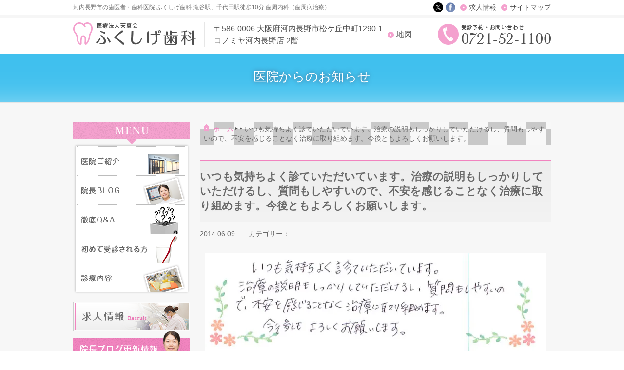

--- FILE ---
content_type: text/html; charset=UTF-8
request_url: https://www.fukushige-dc.com/voice/voice15
body_size: 13829
content:
<!DOCTYPE html>
<html lang="ja" xmlns:mixi="http://mixi-platform.com/ns#" xmlns:gr="http://gree.jp/ns">
<head prefix="og: http://ogp.me/ns# fb: http://ogp.me/ns/fb# article: http://ogp.me/ns/article#">
<meta charset="UTF-8">
<title>いつも気持ちよく診ていただいています。治療の説明もしっかりしていただけるし、質問もしやすいので、不安を感じることなく治療に取り組めます。今後ともよろしくお願いします。 | ふくしげ歯科　河内長野市の歯医者・歯科医院　千代田駅</title>
<meta name="description"  content="いつも気持ちよく診ていただいています。治療の説明もしっかりしていただけるし、質問もしやすいので、不安を感じることなく治療に取り組めます。今後ともよろしくお願いします。ふくしげ歯科　大阪府河内長野市で安心・安全・確実な治療をめざしています。女性歯科医師による、和やかな雰囲気のクリニック。 院内感染防止対策、歯周病、予防歯科、訪問歯科、在宅歯科に力を入れています。 和歌山県橋本市、富田林市、和泉市、大阪狭山市、堺市からもお越し頂いています。" />
<meta name="keywords"  content="いつも気持ちよく診ていただいています。治療の説明もしっかりしていただけるし、質問もしやすいので、不安を感じることなく治療に取り組めます。今後ともよろしくお願いします。河内長野市,千代田駅,歯医者,歯科医院,富田林市,橋本市,滝谷駅,歯周病,予防歯科,訪問,矯正,院内感染防止対策,滅菌,口コミ,評判" />
<meta http-equiv="x-dns-prefetch-control" content="on">
<link rel="dns-prefetch" href="//connect.facebook.net">
<link rel="dns-prefetch" href="//s-static.ak.facebook.com">
<link rel="dns-prefetch" href="//static.ak.fbcdn.net">
<link rel="dns-prefetch" href="//static.ak.facebook.com">
<link rel="dns-prefetch" href="//www.facebook.com">
<link rel="dns-prefetch" href="//cdn.api.twitter.com">
<link rel="dns-prefetch" href="//p.twitter.com">
<link rel="dns-prefetch" href="//platform.twitter.com">
<link rel="dns-prefetch" href="//twitter.com">
<link rel="dns-prefetch" href="//apis.google.com">
<link rel="dns-prefetch" href="//oauth.googleusercontent.com">
<link rel="dns-prefetch" href="//ssl.gstatic.com">
<link rel="dns-prefetch" href="//api.b.st-hatena.com">
<link rel="dns-prefetch" href="//b.hatena.ne.jp">
<link rel="dns-prefetch" href="//b.st-hatena.com">
<link rel="dns-prefetch" href="//cdn-ak.b.st-hatena.com">
<link rel="dns-prefetch" href="//cdn.api.b.hatena.ne.jp">
<link rel="dns-prefetch" href="//d7x5nblzs94me.cloudfront.net">
<link rel="dns-prefetch" href="//widgets.getpocket.com">
<link rel="dns-prefetch" href="//assets.pinterest.com">
<link rel="dns-prefetch" href="//stats.wordpress.com">
<link rel="dns-prefetch" href="//i0.wp.com">
<link rel="dns-prefetch" href="//i1.wp.com">
<link rel="dns-prefetch" href="//i2.wp.com">
<link rel="dns-prefetch" href="//s0.wp.com">
<link rel="dns-prefetch" href="//googleads.g.doubleclick.net">
<link rel="dns-prefetch" href="//pagead2.googlesyndication.com">
<link rel="dns-prefetch" href="//www.google-analytics.com">
<link rel="image_src" href="http://rampa1100.kir.jp/main/wp-content/uploads/2014/06/77b741e193235f7283d1f8d74aafdf8a-700x202.jpg">
<link rel="author" href="https://plus.google.com/+FukushigeDC">
<link rel="publisher" href="https://plus.google.com/107467304318454960960/">
<meta name="format-detection" content="telephone=no">
<meta name="viewport" content="width=device-width">
<meta property="fb:app_id" content="329498260531664">
<meta property="mixi:content-rating" content="0">
<meta property="og:type" content="article">
<meta property="og:title" content="いつも気持ちよく診ていただいています。治療の説明もしっかりしていただけるし、質問もしやすいので、不安を感じることなく治療に取り組めます。今後ともよろしくお願いします。">
<meta property="og:site_name" content="ふくしげ歯科　河内長野市の歯医者・歯科医院　千代田駅">
<meta property="og:url" content="https://www.fukushige-dc.com/voice/voice15">
<meta property="og:image" content="http://rampa1100.kir.jp/main/wp-content/uploads/2014/06/77b741e193235f7283d1f8d74aafdf8a-700x202.jpg">
<meta property="og:locale" content="ja_JP">
<meta property="og:latitude" content="34.4714329"/>
<meta property="og:longitude" content="135.5686291"/>
<meta property="gr:image_1" content="http://rampa1100.kir.jp/main/wp-content/uploads/2014/06/77b741e193235f7283d1f8d74aafdf8a-700x202.jpg">
<meta name="twitter:card" content="summary">
<meta name="twitter:site" content="@FukushigeDC">
<meta name="twitter:title" content="いつも気持ちよく診ていただいています。治療の説明もしっかりしていただけるし、質問もしやすいので、不安を感じることなく治療に取り組めます。今後ともよろしくお願いします。">
<meta name="twitter:creator" content="@FukushigeDC">
<meta name="twitter:image:src" content="http://rampa1100.kir.jp/main/wp-content/uploads/2014/06/77b741e193235f7283d1f8d74aafdf8a-700x202.jpg">
<meta name="twitter:domain" content="fukushige-dc.com">

<meta property="og:description" content="">
<meta name="twitter:description" content="">




<!-- External files -->
<link rel="stylesheet" href="https://www.fukushige-dc.com/main/wp-content/themes/fukushige-wp-pc/assets/css/style.css?1.7">
<link rel="stylesheet" href="https://www.fukushige-dc.com/main/wp-content/themes/fukushige-wp-pc/assets/css/rsp.css">

<link rel="stylesheet" href="https://www.fukushige-dc.com/main/wp-content/themes/fukushige-wp-pc/assets/css/single.css">
<!-- Favicon, Thumbnail image -->
<link rel="shortcut icon" href="https://www.fukushige-dc.com/main/wp-content/themes/fukushige-wp-pc/assets/favicon.ico">
<script src="https://www.fukushige-dc.com/main/wp-content/themes/fukushige-wp-pc/assets/js/lib/jquery.js"></script>

<meta name='robots' content='max-image-preview:large' />
<link rel='dns-prefetch' href='//v0.wordpress.com' />
<link rel='preconnect' href='//i0.wp.com' />
<link rel="alternate" type="application/rss+xml" title="ふくしげ歯科　河内長野市の歯医者・歯科医院　千代田駅 &raquo; いつも気持ちよく診ていただいています。治療の説明もしっかりしていただけるし、質問もしやすいので、不安を感じることなく治療に取り組めます。今後ともよろしくお願いします。 のコメントのフィード" href="https://www.fukushige-dc.com/voice/voice15/feed" />
<link rel="alternate" title="oEmbed (JSON)" type="application/json+oembed" href="https://www.fukushige-dc.com/wp-json/oembed/1.0/embed?url=https%3A%2F%2Fwww.fukushige-dc.com%2Fvoice%2Fvoice15" />
<link rel="alternate" title="oEmbed (XML)" type="text/xml+oembed" href="https://www.fukushige-dc.com/wp-json/oembed/1.0/embed?url=https%3A%2F%2Fwww.fukushige-dc.com%2Fvoice%2Fvoice15&#038;format=xml" />
<style id='wp-img-auto-sizes-contain-inline-css' type='text/css'>
img:is([sizes=auto i],[sizes^="auto," i]){contain-intrinsic-size:3000px 1500px}
/*# sourceURL=wp-img-auto-sizes-contain-inline-css */
</style>
<link rel='stylesheet' id='jetpack_related-posts-css' href='https://www.fukushige-dc.com/main/wp-content/plugins/jetpack/modules/related-posts/related-posts.css?ver=20240116' type='text/css' media='all' />
<style id='wp-emoji-styles-inline-css' type='text/css'>

	img.wp-smiley, img.emoji {
		display: inline !important;
		border: none !important;
		box-shadow: none !important;
		height: 1em !important;
		width: 1em !important;
		margin: 0 0.07em !important;
		vertical-align: -0.1em !important;
		background: none !important;
		padding: 0 !important;
	}
/*# sourceURL=wp-emoji-styles-inline-css */
</style>
<style id='wp-block-library-inline-css' type='text/css'>
:root{--wp-block-synced-color:#7a00df;--wp-block-synced-color--rgb:122,0,223;--wp-bound-block-color:var(--wp-block-synced-color);--wp-editor-canvas-background:#ddd;--wp-admin-theme-color:#007cba;--wp-admin-theme-color--rgb:0,124,186;--wp-admin-theme-color-darker-10:#006ba1;--wp-admin-theme-color-darker-10--rgb:0,107,160.5;--wp-admin-theme-color-darker-20:#005a87;--wp-admin-theme-color-darker-20--rgb:0,90,135;--wp-admin-border-width-focus:2px}@media (min-resolution:192dpi){:root{--wp-admin-border-width-focus:1.5px}}.wp-element-button{cursor:pointer}:root .has-very-light-gray-background-color{background-color:#eee}:root .has-very-dark-gray-background-color{background-color:#313131}:root .has-very-light-gray-color{color:#eee}:root .has-very-dark-gray-color{color:#313131}:root .has-vivid-green-cyan-to-vivid-cyan-blue-gradient-background{background:linear-gradient(135deg,#00d084,#0693e3)}:root .has-purple-crush-gradient-background{background:linear-gradient(135deg,#34e2e4,#4721fb 50%,#ab1dfe)}:root .has-hazy-dawn-gradient-background{background:linear-gradient(135deg,#faaca8,#dad0ec)}:root .has-subdued-olive-gradient-background{background:linear-gradient(135deg,#fafae1,#67a671)}:root .has-atomic-cream-gradient-background{background:linear-gradient(135deg,#fdd79a,#004a59)}:root .has-nightshade-gradient-background{background:linear-gradient(135deg,#330968,#31cdcf)}:root .has-midnight-gradient-background{background:linear-gradient(135deg,#020381,#2874fc)}:root{--wp--preset--font-size--normal:16px;--wp--preset--font-size--huge:42px}.has-regular-font-size{font-size:1em}.has-larger-font-size{font-size:2.625em}.has-normal-font-size{font-size:var(--wp--preset--font-size--normal)}.has-huge-font-size{font-size:var(--wp--preset--font-size--huge)}.has-text-align-center{text-align:center}.has-text-align-left{text-align:left}.has-text-align-right{text-align:right}.has-fit-text{white-space:nowrap!important}#end-resizable-editor-section{display:none}.aligncenter{clear:both}.items-justified-left{justify-content:flex-start}.items-justified-center{justify-content:center}.items-justified-right{justify-content:flex-end}.items-justified-space-between{justify-content:space-between}.screen-reader-text{border:0;clip-path:inset(50%);height:1px;margin:-1px;overflow:hidden;padding:0;position:absolute;width:1px;word-wrap:normal!important}.screen-reader-text:focus{background-color:#ddd;clip-path:none;color:#444;display:block;font-size:1em;height:auto;left:5px;line-height:normal;padding:15px 23px 14px;text-decoration:none;top:5px;width:auto;z-index:100000}html :where(.has-border-color){border-style:solid}html :where([style*=border-top-color]){border-top-style:solid}html :where([style*=border-right-color]){border-right-style:solid}html :where([style*=border-bottom-color]){border-bottom-style:solid}html :where([style*=border-left-color]){border-left-style:solid}html :where([style*=border-width]){border-style:solid}html :where([style*=border-top-width]){border-top-style:solid}html :where([style*=border-right-width]){border-right-style:solid}html :where([style*=border-bottom-width]){border-bottom-style:solid}html :where([style*=border-left-width]){border-left-style:solid}html :where(img[class*=wp-image-]){height:auto;max-width:100%}:where(figure){margin:0 0 1em}html :where(.is-position-sticky){--wp-admin--admin-bar--position-offset:var(--wp-admin--admin-bar--height,0px)}@media screen and (max-width:600px){html :where(.is-position-sticky){--wp-admin--admin-bar--position-offset:0px}}

/*# sourceURL=wp-block-library-inline-css */
</style><style id='global-styles-inline-css' type='text/css'>
:root{--wp--preset--aspect-ratio--square: 1;--wp--preset--aspect-ratio--4-3: 4/3;--wp--preset--aspect-ratio--3-4: 3/4;--wp--preset--aspect-ratio--3-2: 3/2;--wp--preset--aspect-ratio--2-3: 2/3;--wp--preset--aspect-ratio--16-9: 16/9;--wp--preset--aspect-ratio--9-16: 9/16;--wp--preset--color--black: #000000;--wp--preset--color--cyan-bluish-gray: #abb8c3;--wp--preset--color--white: #ffffff;--wp--preset--color--pale-pink: #f78da7;--wp--preset--color--vivid-red: #cf2e2e;--wp--preset--color--luminous-vivid-orange: #ff6900;--wp--preset--color--luminous-vivid-amber: #fcb900;--wp--preset--color--light-green-cyan: #7bdcb5;--wp--preset--color--vivid-green-cyan: #00d084;--wp--preset--color--pale-cyan-blue: #8ed1fc;--wp--preset--color--vivid-cyan-blue: #0693e3;--wp--preset--color--vivid-purple: #9b51e0;--wp--preset--gradient--vivid-cyan-blue-to-vivid-purple: linear-gradient(135deg,rgb(6,147,227) 0%,rgb(155,81,224) 100%);--wp--preset--gradient--light-green-cyan-to-vivid-green-cyan: linear-gradient(135deg,rgb(122,220,180) 0%,rgb(0,208,130) 100%);--wp--preset--gradient--luminous-vivid-amber-to-luminous-vivid-orange: linear-gradient(135deg,rgb(252,185,0) 0%,rgb(255,105,0) 100%);--wp--preset--gradient--luminous-vivid-orange-to-vivid-red: linear-gradient(135deg,rgb(255,105,0) 0%,rgb(207,46,46) 100%);--wp--preset--gradient--very-light-gray-to-cyan-bluish-gray: linear-gradient(135deg,rgb(238,238,238) 0%,rgb(169,184,195) 100%);--wp--preset--gradient--cool-to-warm-spectrum: linear-gradient(135deg,rgb(74,234,220) 0%,rgb(151,120,209) 20%,rgb(207,42,186) 40%,rgb(238,44,130) 60%,rgb(251,105,98) 80%,rgb(254,248,76) 100%);--wp--preset--gradient--blush-light-purple: linear-gradient(135deg,rgb(255,206,236) 0%,rgb(152,150,240) 100%);--wp--preset--gradient--blush-bordeaux: linear-gradient(135deg,rgb(254,205,165) 0%,rgb(254,45,45) 50%,rgb(107,0,62) 100%);--wp--preset--gradient--luminous-dusk: linear-gradient(135deg,rgb(255,203,112) 0%,rgb(199,81,192) 50%,rgb(65,88,208) 100%);--wp--preset--gradient--pale-ocean: linear-gradient(135deg,rgb(255,245,203) 0%,rgb(182,227,212) 50%,rgb(51,167,181) 100%);--wp--preset--gradient--electric-grass: linear-gradient(135deg,rgb(202,248,128) 0%,rgb(113,206,126) 100%);--wp--preset--gradient--midnight: linear-gradient(135deg,rgb(2,3,129) 0%,rgb(40,116,252) 100%);--wp--preset--font-size--small: 13px;--wp--preset--font-size--medium: 20px;--wp--preset--font-size--large: 36px;--wp--preset--font-size--x-large: 42px;--wp--preset--spacing--20: 0.44rem;--wp--preset--spacing--30: 0.67rem;--wp--preset--spacing--40: 1rem;--wp--preset--spacing--50: 1.5rem;--wp--preset--spacing--60: 2.25rem;--wp--preset--spacing--70: 3.38rem;--wp--preset--spacing--80: 5.06rem;--wp--preset--shadow--natural: 6px 6px 9px rgba(0, 0, 0, 0.2);--wp--preset--shadow--deep: 12px 12px 50px rgba(0, 0, 0, 0.4);--wp--preset--shadow--sharp: 6px 6px 0px rgba(0, 0, 0, 0.2);--wp--preset--shadow--outlined: 6px 6px 0px -3px rgb(255, 255, 255), 6px 6px rgb(0, 0, 0);--wp--preset--shadow--crisp: 6px 6px 0px rgb(0, 0, 0);}:where(.is-layout-flex){gap: 0.5em;}:where(.is-layout-grid){gap: 0.5em;}body .is-layout-flex{display: flex;}.is-layout-flex{flex-wrap: wrap;align-items: center;}.is-layout-flex > :is(*, div){margin: 0;}body .is-layout-grid{display: grid;}.is-layout-grid > :is(*, div){margin: 0;}:where(.wp-block-columns.is-layout-flex){gap: 2em;}:where(.wp-block-columns.is-layout-grid){gap: 2em;}:where(.wp-block-post-template.is-layout-flex){gap: 1.25em;}:where(.wp-block-post-template.is-layout-grid){gap: 1.25em;}.has-black-color{color: var(--wp--preset--color--black) !important;}.has-cyan-bluish-gray-color{color: var(--wp--preset--color--cyan-bluish-gray) !important;}.has-white-color{color: var(--wp--preset--color--white) !important;}.has-pale-pink-color{color: var(--wp--preset--color--pale-pink) !important;}.has-vivid-red-color{color: var(--wp--preset--color--vivid-red) !important;}.has-luminous-vivid-orange-color{color: var(--wp--preset--color--luminous-vivid-orange) !important;}.has-luminous-vivid-amber-color{color: var(--wp--preset--color--luminous-vivid-amber) !important;}.has-light-green-cyan-color{color: var(--wp--preset--color--light-green-cyan) !important;}.has-vivid-green-cyan-color{color: var(--wp--preset--color--vivid-green-cyan) !important;}.has-pale-cyan-blue-color{color: var(--wp--preset--color--pale-cyan-blue) !important;}.has-vivid-cyan-blue-color{color: var(--wp--preset--color--vivid-cyan-blue) !important;}.has-vivid-purple-color{color: var(--wp--preset--color--vivid-purple) !important;}.has-black-background-color{background-color: var(--wp--preset--color--black) !important;}.has-cyan-bluish-gray-background-color{background-color: var(--wp--preset--color--cyan-bluish-gray) !important;}.has-white-background-color{background-color: var(--wp--preset--color--white) !important;}.has-pale-pink-background-color{background-color: var(--wp--preset--color--pale-pink) !important;}.has-vivid-red-background-color{background-color: var(--wp--preset--color--vivid-red) !important;}.has-luminous-vivid-orange-background-color{background-color: var(--wp--preset--color--luminous-vivid-orange) !important;}.has-luminous-vivid-amber-background-color{background-color: var(--wp--preset--color--luminous-vivid-amber) !important;}.has-light-green-cyan-background-color{background-color: var(--wp--preset--color--light-green-cyan) !important;}.has-vivid-green-cyan-background-color{background-color: var(--wp--preset--color--vivid-green-cyan) !important;}.has-pale-cyan-blue-background-color{background-color: var(--wp--preset--color--pale-cyan-blue) !important;}.has-vivid-cyan-blue-background-color{background-color: var(--wp--preset--color--vivid-cyan-blue) !important;}.has-vivid-purple-background-color{background-color: var(--wp--preset--color--vivid-purple) !important;}.has-black-border-color{border-color: var(--wp--preset--color--black) !important;}.has-cyan-bluish-gray-border-color{border-color: var(--wp--preset--color--cyan-bluish-gray) !important;}.has-white-border-color{border-color: var(--wp--preset--color--white) !important;}.has-pale-pink-border-color{border-color: var(--wp--preset--color--pale-pink) !important;}.has-vivid-red-border-color{border-color: var(--wp--preset--color--vivid-red) !important;}.has-luminous-vivid-orange-border-color{border-color: var(--wp--preset--color--luminous-vivid-orange) !important;}.has-luminous-vivid-amber-border-color{border-color: var(--wp--preset--color--luminous-vivid-amber) !important;}.has-light-green-cyan-border-color{border-color: var(--wp--preset--color--light-green-cyan) !important;}.has-vivid-green-cyan-border-color{border-color: var(--wp--preset--color--vivid-green-cyan) !important;}.has-pale-cyan-blue-border-color{border-color: var(--wp--preset--color--pale-cyan-blue) !important;}.has-vivid-cyan-blue-border-color{border-color: var(--wp--preset--color--vivid-cyan-blue) !important;}.has-vivid-purple-border-color{border-color: var(--wp--preset--color--vivid-purple) !important;}.has-vivid-cyan-blue-to-vivid-purple-gradient-background{background: var(--wp--preset--gradient--vivid-cyan-blue-to-vivid-purple) !important;}.has-light-green-cyan-to-vivid-green-cyan-gradient-background{background: var(--wp--preset--gradient--light-green-cyan-to-vivid-green-cyan) !important;}.has-luminous-vivid-amber-to-luminous-vivid-orange-gradient-background{background: var(--wp--preset--gradient--luminous-vivid-amber-to-luminous-vivid-orange) !important;}.has-luminous-vivid-orange-to-vivid-red-gradient-background{background: var(--wp--preset--gradient--luminous-vivid-orange-to-vivid-red) !important;}.has-very-light-gray-to-cyan-bluish-gray-gradient-background{background: var(--wp--preset--gradient--very-light-gray-to-cyan-bluish-gray) !important;}.has-cool-to-warm-spectrum-gradient-background{background: var(--wp--preset--gradient--cool-to-warm-spectrum) !important;}.has-blush-light-purple-gradient-background{background: var(--wp--preset--gradient--blush-light-purple) !important;}.has-blush-bordeaux-gradient-background{background: var(--wp--preset--gradient--blush-bordeaux) !important;}.has-luminous-dusk-gradient-background{background: var(--wp--preset--gradient--luminous-dusk) !important;}.has-pale-ocean-gradient-background{background: var(--wp--preset--gradient--pale-ocean) !important;}.has-electric-grass-gradient-background{background: var(--wp--preset--gradient--electric-grass) !important;}.has-midnight-gradient-background{background: var(--wp--preset--gradient--midnight) !important;}.has-small-font-size{font-size: var(--wp--preset--font-size--small) !important;}.has-medium-font-size{font-size: var(--wp--preset--font-size--medium) !important;}.has-large-font-size{font-size: var(--wp--preset--font-size--large) !important;}.has-x-large-font-size{font-size: var(--wp--preset--font-size--x-large) !important;}
/*# sourceURL=global-styles-inline-css */
</style>

<style id='classic-theme-styles-inline-css' type='text/css'>
/*! This file is auto-generated */
.wp-block-button__link{color:#fff;background-color:#32373c;border-radius:9999px;box-shadow:none;text-decoration:none;padding:calc(.667em + 2px) calc(1.333em + 2px);font-size:1.125em}.wp-block-file__button{background:#32373c;color:#fff;text-decoration:none}
/*# sourceURL=/wp-includes/css/classic-themes.min.css */
</style>
<link rel='stylesheet' id='contact-form-7-css' href='https://www.fukushige-dc.com/main/wp-content/plugins/contact-form-7/includes/css/styles.css?ver=6.1.4' type='text/css' media='all' />
<link rel='stylesheet' id='page-list-style-css' href='https://www.fukushige-dc.com/main/wp-content/plugins/sitemap/css/page-list.css?ver=4.4' type='text/css' media='all' />
<link rel='stylesheet' id='wp-pagenavi-css' href='https://www.fukushige-dc.com/main/wp-content/plugins/wp-pagenavi/pagenavi-css.css?ver=2.70' type='text/css' media='all' />
<script type="text/javascript" id="jetpack_related-posts-js-extra">
/* <![CDATA[ */
var related_posts_js_options = {"post_heading":"h4"};
//# sourceURL=jetpack_related-posts-js-extra
/* ]]> */
</script>
<script type="text/javascript" src="https://www.fukushige-dc.com/main/wp-content/plugins/jetpack/_inc/build/related-posts/related-posts.min.js?ver=20240116" id="jetpack_related-posts-js"></script>
<link rel="https://api.w.org/" href="https://www.fukushige-dc.com/wp-json/" /><link rel="EditURI" type="application/rsd+xml" title="RSD" href="https://www.fukushige-dc.com/main/xmlrpc.php?rsd" />
<link rel="canonical" href="https://www.fukushige-dc.com/voice/voice15" />

<!-- Jetpack Open Graph Tags -->
<meta property="og:type" content="article" />
<meta property="og:title" content="いつも気持ちよく診ていただいています。治療の説明もしっかりしていただけるし、質問もしやすいので、不安を感じることなく治療に取り組めます。今後ともよろしくお願いします。" />
<meta property="og:url" content="https://www.fukushige-dc.com/voice/voice15" />
<meta property="og:description" content="詳しくは投稿をご覧ください。" />
<meta property="article:published_time" content="2014-06-09T14:39:29+00:00" />
<meta property="article:modified_time" content="2014-06-23T01:02:55+00:00" />
<meta property="og:site_name" content="ふくしげ歯科　河内長野市の歯医者・歯科医院　千代田駅" />
<meta property="og:image" content="http://rampa1100.kir.jp/main/wp-content/uploads/2014/06/77b741e193235f7283d1f8d74aafdf8a-700x202.jpg" />
<meta property="og:image:secure_url" content="https://i0.wp.com/rampa1100.kir.jp/main/wp-content/uploads/2014/06/77b741e193235f7283d1f8d74aafdf8a-700x202.jpg" />
<meta property="og:image:width" content="700" />
<meta property="og:image:height" content="202" />
<meta property="og:image:alt" content="アンケート　15／15" />
<meta property="og:locale" content="ja_JP" />
<meta name="twitter:text:title" content="いつも気持ちよく診ていただいています。治療の説明もしっかりしていただけるし、質問もしやすいので、不安を感じることなく治療に取り組めます。今後ともよろしくお願いします。" />
<meta name="twitter:image" content="http://rampa1100.kir.jp/main/wp-content/uploads/2014/06/77b741e193235f7283d1f8d74aafdf8a-700x202.jpg?w=640" />
<meta name="twitter:image:alt" content="アンケート　15／15" />
<meta name="twitter:card" content="summary_large_image" />
<meta name="twitter:description" content="詳しくは投稿をご覧ください。" />

<!-- End Jetpack Open Graph Tags -->

<!--[if lt IE 9]>
<script src="http://css3-mediaqueries-js.googlecode.com/svn/trunk/css3-mediaqueries.js"></script>
<script src="http://html5shiv.googlecode.com/svn/trunk/html5.js"></script>
<![endif]-->

</head>
<body class="wp-singular voice-template-default single single-voice postid-275 single-format-standard wp-theme-fukushige-wp-pc">
<div id="fb-root"></div>



	<div id="page">
		<div id="wrapper">
<!-- Header -->		
			<div class="header">

				<script>
				jQuery(function($){
					$('.open').each(function(){
						$(this).css("height",$(this).height()+"px");
					});
					$('.open').hide();
					$('.menu_btn').click(function () {
						$('.open').slideToggle('slow');
						$(this).toggleClass('on');
					});				
				});
				</script>

				<div class="spPart">
					<span class="menu_btn"><span></span></span>
					<ul class="menu_info open">
						<li><a href="https://www.fukushige-dc.com/clinic"><span>医院ご紹介</span></a></li>
						<li><a href="https://www.fukushige-dc.com/dcblog/2018/12/25/post-1329"><span>院長ブログ</span></a></li>
						<li><a href="https://www.fukushige-dc.com/category/faq"><span>徹底Q&amp;A</span></a></li>
						<li><a href="https://www.fukushige-dc.com/guidance"><span>初めて受診される方</span></a></li>
						<li><a href="https://www.fukushige-dc.com/medical"><span>診療内容</span></a></li>
						<li><a href="https://www.fukushige-dc.com/recruit"><span>求人情報</span></a></li>
					</ul>

				</div>

				<div class="read-belt pcPart">
					<div class="catchphrase">
						<h1 class=" pcPart">河内長野市の歯医者・歯科医院 ふくしげ歯科 滝谷駅、千代田駅徒歩10分 歯周内科（歯周病治療）</h1> 
						<div class="util pcPart">
							<ul>
								<li class="recruit"><a href="https://www.fukushige-dc.com/recruit">求人情報</a></li>
								<li class="sitemap"><a href="https://www.fukushige-dc.com/sitemap">サイトマップ</a></li>
							</ul>
						</div>
					</div>
				</div>

				<div class="logo-area">
					<div class="logo-block">
						<div class="header-social">

							<a href="https://twitter.com/FukushigeDC" class="twitter" target="_blank"><img src="https://www.fukushige-dc.com/main/wp-content/themes/fukushige-wp-pc/assets/img/common/icn-twitter.png" alt="@FukushigeDC" width="25" height="auto"></a>
							<a href="https://www.facebook.com/fukushige.dc" class="facebook" target="_blank"><img src="https://www.fukushige-dc.com/main/wp-content/themes/fukushige-wp-pc/assets/img/common/icn-fcacebook.png" alt="fukushige.dc" width="25" height="auto"></a>
						</div><!-- -  header-social -->

						<div><a href="http://www.fukushige-dc.com/"><img src="https://www.fukushige-dc.com/main/wp-content/themes/fukushige-wp-pc/assets/img/header/logo.png" alt="ふくしげ歯科" width="252" height="47" class="logoimg"></a></div>
						<div class="addr pcPart">
							<div class="text">〒586-0006 大阪府河内長野市松ケ丘中町1290-1<br>コノミヤ河内長野店 2階</div>
							<div class="gmap"><a href="https://goo.gl/maps/f3gX1RSymFuYN27T6">地図</a></div>
						</div>
						<div class="subtext">
							<img src="https://www.fukushige-dc.com/main/wp-content/themes/fukushige-wp-pc/assets/img/header/header-tel.png" alt="受信予約・お問い合わせ" width="232" height="43" class="pcPart">
							<a href="tel:0721-521-1000" class="head-phone spPart"><img src="https://www.fukushige-dc.com/main/wp-content/themes/fukushige-wp-pc/assets/img/header/sp/icn-header-phone.png" alt="受信予約・お問い合わせ" width="30" height="30"></a>
							<a href="javascript:void(0);" class="head-menu spPart">
								<img src="https://www.fukushige-dc.com/main/wp-content/themes/fukushige-wp-pc/assets/img/header/sp/icn-header-menu.png" alt="メニュー" width="30" height="30">
							</a>
						</div>
						

					</div><!-- - logoblock -->
				</div>

			</div><!-- /#header -->


<!-- Contents -->
	<div class="contents">
		<div class="main-content">

			<section class="archive-main block ">
				<div class="inner">
					<div class="title noimg">
							医院からのお知らせ
					</div>

				</div>
			</section>
			<!--  - archive-main  -->
<div class="archive-content">
	<div class="archive-content-inner">
		<div class="archive-right">

												<div class="breadcrumb" itemscope itemtype="http://data-vocabulary.org/Breadcrumb">
						<div class="inner">
							<a href="http://www.fukushige-dc.com/" itemprop="url" class="bread-home"><img src="https://www.fukushige-dc.com/main/wp-content/themes/fukushige-wp-pc/assets/img/common/icn-breadcrumnb-home.png" class="ホーム" width="11" height="15" /><span itemprop="title">ホーム</span></a> <img src="https://www.fukushige-dc.com/main/wp-content/themes/fukushige-wp-pc/assets/img/common/breadcrumb-arrow.png" alt="＞" width="5" height="9" />
							<a href="" itemprop="url">
								<span itemprop="title"></span>
							<img src="https://www.fukushige-dc.com/main/wp-content/themes/fukushige-wp-pc/assets/img/common/breadcrumb-arrow.png" alt="＞" width="5" height="9" /></a>
							<span itemprop="title">いつも気持ちよく診ていただいています。治療の説明もしっかりしていただけるし、質問もしやすいので、不安を感じることなく治療に取り組めます。今後ともよろしくお願いします。</span>
						</div>
					</div>

					<div class="post">
						<div class="blog_info">
							<!-- 20141127追加 -->
							<h1 class="title">いつも気持ちよく診ていただいています。治療の説明もしっかりしていただけるし、質問もしやすいので、不安を感じることなく治療に取り組めます。今後ともよろしくお願いします。</h1>
							<div class="data">
								<div class="time">2014.06.09</div>
								<div class="category"><span class="tit">カテゴリー：</span></div>
							</div>
							<div class="social"></div>

						</div>


<div class="post-content">
<p><img data-recalc-dims="1" fetchpriority="high" decoding="async" class="alignnone size-large wp-image-326" src="https://i0.wp.com/rampa1100.kir.jp/main/wp-content/uploads/2014/06/77b741e193235f7283d1f8d74aafdf8a-700x202.jpg?resize=700%2C202" alt="アンケート　15／15" width="700" height="202" srcset="https://i0.wp.com/www.fukushige-dc.com/main/wp-content/uploads/2014/06/77b741e193235f7283d1f8d74aafdf8a.jpg?resize=700%2C202&amp;ssl=1 700w, https://i0.wp.com/www.fukushige-dc.com/main/wp-content/uploads/2014/06/77b741e193235f7283d1f8d74aafdf8a.jpg?resize=500%2C144&amp;ssl=1 500w, https://i0.wp.com/www.fukushige-dc.com/main/wp-content/uploads/2014/06/77b741e193235f7283d1f8d74aafdf8a.jpg?resize=670%2C193&amp;ssl=1 670w, https://i0.wp.com/www.fukushige-dc.com/main/wp-content/uploads/2014/06/77b741e193235f7283d1f8d74aafdf8a.jpg?w=1054&amp;ssl=1 1054w" sizes="(max-width: 700px) 100vw, 700px" /></p>
</div>
					</div><!-- /.post -->

				
				<div class="nav-below">
					<span class="nav-next btn"></span>
					<span class="nav-previous btn"><a href="https://www.fukushige-dc.com/voice/voice14" rel="next">前の記事へ</a></span>
				</div><!-- /.nav-below -->

				<div id='jp-relatedposts' class='jp-relatedposts' >
	<h3 class="jp-relatedposts-headline"><em>関連</em></h3>
</div>				
				<div class="footer_intro">
					<div class="footer_intro_title">千代田駅から徒歩10分</div>
					<div class="footer_intro_name">河内長野の歯科医院　<span>ふくしげ歯科</span></div>
					<div class="footer_intro_day">
					受付時間&emsp;午前9：00～11：30 ／ 午後1：50～5：00<br>
					休診日&emsp;日曜・祝日
					</div>
					<div class="footer_intro_address">〒586-0001 大阪府河内長野市松ケ丘中町1290-1<br>コノミヤ河内長野店 2階<br>
					TEL.0721-52-1100&emsp;&emsp;FAX.0721-52-1101</div>
				</div>


				


				<div class="spPart side-sp">
			<section class="archive-index01 block blog">
				<div class="block-inner">
					<div class="block-title">
						最近の投稿
					</div>
					<div class="blog-article">
						<ul>


							<a href="https://www.fukushige-dc.com/1323" class="item">
								<table class="article-index-base">
									<tr>
										<td valign="top" class="thumb" rowspan="2"><a href="https://www.fukushige-dc.com/1323"><img src="https://www.fukushige-dc.com/main/wp-content/themes/fukushige-wp-pc/assets/img/common/content108x108.png" alt="年末年始休診のお知らせ" width="108" height="108" /></a>
										</td>
										<td valign="top" class="data">
											<div class="arrow"></div>
											<div class="time">2025.11.19											</div>
											<div class="title">
												年末年始休診のお知らせ											</div>
											<div class="description">
												
年末年始の休診日は以下の通りとさせていただきます。12月30日（火）～1月4日（日）(12/29(月)は通常通り診療いたします)ご迷惑をおかけしますがどうぞよろしくお願いいたします。なお、緊急…											</div>
										</td>
									</tr>
								</table>
							</a>


							<a href="https://www.fukushige-dc.com/1314" class="item">
								<table class="article-index-base">
									<tr>
										<td valign="top" class="thumb" rowspan="2"><a href="https://www.fukushige-dc.com/1314"><img src="https://www.fukushige-dc.com/main/wp-content/themes/fukushige-wp-pc/assets/img/common/content108x108.png" alt="LINE不具合解消のご連絡" width="108" height="108" /></a>
										</td>
										<td valign="top" class="data">
											<div class="arrow"></div>
											<div class="time">2025.09.24											</div>
											<div class="title">
												LINE不具合解消のご連絡											</div>
											<div class="description">
												
LINEの不具合は、9月24日11時30分に解消いたしました。ご利用の皆様にはご不便をおかけしましたことをお詫び申し上げます。
											</div>
										</td>
									</tr>
								</table>
							</a>


							<a href="https://www.fukushige-dc.com/1312" class="item">
								<table class="article-index-base">
									<tr>
										<td valign="top" class="thumb" rowspan="2"><a href="https://www.fukushige-dc.com/1312"><img src="https://www.fukushige-dc.com/main/wp-content/themes/fukushige-wp-pc/assets/img/common/content108x108.png" alt="LINE不具合について" width="108" height="108" /></a>
										</td>
										<td valign="top" class="data">
											<div class="arrow"></div>
											<div class="time">2025.09.08											</div>
											<div class="title">
												LINE不具合について											</div>
											<div class="description">
												現在、当院LINEに不具合が発生しており、使用できない状況です。復旧の目途は立っておりませんが、復旧次第、改めてご案内いたします。復旧までは、お手数ですが電話にてご連絡いただきますよ…											</div>
										</td>
									</tr>
								</table>
							</a>


							<a href="https://www.fukushige-dc.com/1286" class="item">
								<table class="article-index-base">
									<tr>
										<td valign="top" class="thumb" rowspan="2"><a href="https://www.fukushige-dc.com/1286"><img src="https://www.fukushige-dc.com/main/wp-content/themes/fukushige-wp-pc/assets/img/common/content108x108.png" alt="2025年　夏季休暇のお知らせ" width="108" height="108" /></a>
										</td>
										<td valign="top" class="data">
											<div class="arrow"></div>
											<div class="time">2025.07.05											</div>
											<div class="title">
												2025年　夏季休暇のお知らせ											</div>
											<div class="description">
												8月10日（日）～14日（木）に夏季休暇をいただきます。

どうぞよろしくお願い申し上げます。

&nbsp;

											</div>
										</td>
									</tr>
								</table>
							</a>


						</ul>

					</div>


				</div>
			</section>
			<!--  - archive-index01  -->

				</div>

			<section class="home-index05 block ">
				<div class="block-inner">


					<div class="link-tel">
						<img src="https://www.fukushige-dc.com/main/wp-content/themes/fukushige-wp-pc/assets/img/home/home-footer-tel.png" alt="ふくしげ歯科" width="530" height="238" class="pcPart" />
						<img src="https://www.fukushige-dc.com/main/wp-content/themes/fukushige-wp-pc/assets/img/home/sp/home-footer-tel.png" alt="ふくしげ歯科" width="100%" height="auto" class="spPart" />
					</div>



				</div>
			</section>
			<!--  - home-index01  -->


		</div>
		<div class="archive-left">
							<!-- Side -->


				<div class="side">




					<div class="kotei kotei1">
						<div class="side-title pcPart">
							<img src="https://www.fukushige-dc.com/main/wp-content/themes/fukushige-wp-pc/assets/img/side/side-menu-title.png" alt="MENU" width="240" height="45" />
						</div>

						<div class="side-menu">
							<ul>
								<li class="item spPart menu0"><a href="http://www.fukushige-dc.com/"><span>ホーム</span></a></li>
								<li class="item menu3"><a href="https://www.fukushige-dc.com/clinic"><span>医院ご紹介</span></a></li>
								<li class="item spPart menu9"><a href="https://www.fukushige-dc.com/guidance"><span>アクセス・地図</span></a></li>

								<li class="item menu4"><a href="https://www.fukushige-dc.com/dcblog/2018/12/25/post-1329"><span>院長ブログ</span></a></li>
								<!--  <li class="item menu6"><a href="https://www.fukushige-dc.com/voice"><span>患者さんの声</span></a></li>  -->
								<li class="item menu7"><a href="https://www.fukushige-dc.com/category/faq"><span>徹底Q&amp;A</span></a></li>
								<li class="item menu9"><a href="https://www.fukushige-dc.com/guidance"><span>受診案内</span></a></li>
								<li class="item menu10"><a href="https://www.fukushige-dc.com/medical"><span>診療内容</span></a></li>
								<li class="item spPart menu11"><a href="https://www.fukushige-dc.com/recruit"><span>求人情報</span></a></li>
								<li class="item spPart menu12"><a href="https://www.fukushige-dc.com/sitemap"><span>サイトマップ</span></a></li>
							</ul>

						</div>

					</div><!-- - kotei1 -->


					<div class="widget-area pcPart">
						<ul>
													</ul>
					</div><!-- - widget-area1 -->


					<div class="kotei kotei2">

						<div class="bnr_recruit pcPart">
							<a href="https://www.fukushige-dc.com/recruit"><img src="https://www.fukushige-dc.com/main/wp-content/themes/fukushige-wp-pc/assets/img/side/bnr_recruit.png" alt="bnr_recruit" width="240" height="60" /></a>
						</div>
						<!--
						<div class="bnr_recruit pcPart">
							<a href="http://www.fukushige-dc.com/recruit/%E6%AD%AF%E7%A7%91%E8%A1%9B%E7%94%9F%E5%A3%AB%E3%81%AE%E6%B1%82%E4%BA%BA
"><img src="https://www.fukushige-dc.com/main/wp-content/themes/fukushige-wp-pc/assets/img/side/bnr_recruit-01.png" alt="bnr_recruit" /></a>
						</div>

						<div class="bnr_recruit pcPart" style="margin-bottom:20px;">
							<a href="http://www.fukushige-dc.com/%E6%AD%AF%E7%A7%91%E6%8A%80%E5%B7%A5%E5%A3%AB%E3%81%AE%E6%B1%82%E4%BA%BA
"><img src="https://www.fukushige-dc.com/main/wp-content/themes/fukushige-wp-pc/assets/img/side/bnr_recruit-02.png" alt="bnr_recruit" /></a>
						</div>
						-->

						<div class="blog-list pcPart" style="margin-bottom:20px;">
							<div class="inner">
								<div class="block-title"><img src="https://www.fukushige-dc.com/main/wp-content/themes/fukushige-wp-pc/assets/img/side/side-blog-title.png" alt="side-blog-title" width="220" height="61" /></div>
									<div class="list-inner">






										<div class="item">
											<article>
												<a href="https://www.fukushige-dc.com/dcblog/2018/12/25/post-1329">
													<img src="https://www.fukushige-dc.com/main/wp-content/themes/fukushige-wp-pc/assets/img/side/side50x50.png" alt="年末年始の休診について" width="50" height="50" class="attachment-50x50 blog-list-thumb" />													<div class="time">2018.12.25</div>
													<div class="title">年末年始の休診について</div>
												</a>
											</article>
										</div>
										<div class="item">
											<article>
												<a href="https://www.fukushige-dc.com/dcblog/2018/10/02/post-1312">
													<img width="60" height="45" src="https://i0.wp.com/www.fukushige-dc.com/main/wp-content/uploads/sites/2/2018/10/5eb57dff86e722c34edbb1e5eca0186d.jpg?fit=60%2C45&amp;ssl=1" class="attachment-60x60 blog-list-thumb wp-post-image" alt="なかなか治らない口内炎・口角炎の正体　普通のお薬は逆効果かも" decoding="async" loading="lazy" srcset="https://i0.wp.com/www.fukushige-dc.com/main/wp-content/uploads/sites/2/2018/10/5eb57dff86e722c34edbb1e5eca0186d.jpg?w=2048&amp;ssl=1 2048w, https://i0.wp.com/www.fukushige-dc.com/main/wp-content/uploads/sites/2/2018/10/5eb57dff86e722c34edbb1e5eca0186d.jpg?resize=500%2C375&amp;ssl=1 500w, https://i0.wp.com/www.fukushige-dc.com/main/wp-content/uploads/sites/2/2018/10/5eb57dff86e722c34edbb1e5eca0186d.jpg?resize=1024%2C768&amp;ssl=1 1024w, https://i0.wp.com/www.fukushige-dc.com/main/wp-content/uploads/sites/2/2018/10/5eb57dff86e722c34edbb1e5eca0186d.jpg?resize=220%2C165&amp;ssl=1 220w, https://i0.wp.com/www.fukushige-dc.com/main/wp-content/uploads/sites/2/2018/10/5eb57dff86e722c34edbb1e5eca0186d.jpg?resize=670%2C503&amp;ssl=1 670w" sizes="auto, (max-width: 60px) 100vw, 60px" />													<div class="time">2018.10.02</div>
													<div class="title">なかなか治らない口内炎・口角炎の正体　普通のお薬は逆効果かも</div>
												</a>
											</article>
										</div>
										<div class="item">
											<article>
												<a href="https://www.fukushige-dc.com/dcblog/2018/09/30/post-1304">
													<img width="60" height="53" src="https://i0.wp.com/www.fukushige-dc.com/main/wp-content/uploads/sites/2/2018/09/ufo_mikakunin_hikou_buttai.png?fit=60%2C53&amp;ssl=1" class="attachment-60x60 blog-list-thumb wp-post-image" alt="歯医者で歯に受信機を埋め込まれ耳の奥から話し声が聞こえる　本当の原因はもしかして…" decoding="async" loading="lazy" />													<div class="time">2018.09.30</div>
													<div class="title">歯医者で歯に受信機を埋め込まれ耳の奥から話し声が聞こえる　本当の原因はもしかして…</div>
												</a>
											</article>
										</div>
										<div class="item">
											<article>
												<a href="https://www.fukushige-dc.com/dcblog/2017/05/25/post-1253">
													<img width="60" height="58" src="https://i0.wp.com/www.fukushige-dc.com/main/wp-content/uploads/sites/2/2017/05/4ea673d1687d906dca6735e945f2c85f.png?fit=60%2C58&amp;ssl=1" class="attachment-60x60 blog-list-thumb wp-post-image" alt="ヘルスケア大学でやたら多くの歯科医師が監修医になっている理由" decoding="async" loading="lazy" srcset="https://i0.wp.com/www.fukushige-dc.com/main/wp-content/uploads/sites/2/2017/05/4ea673d1687d906dca6735e945f2c85f.png?w=931&amp;ssl=1 931w, https://i0.wp.com/www.fukushige-dc.com/main/wp-content/uploads/sites/2/2017/05/4ea673d1687d906dca6735e945f2c85f.png?resize=500%2C486&amp;ssl=1 500w, https://i0.wp.com/www.fukushige-dc.com/main/wp-content/uploads/sites/2/2017/05/4ea673d1687d906dca6735e945f2c85f.png?resize=670%2C651&amp;ssl=1 670w" sizes="auto, (max-width: 60px) 100vw, 60px" />													<div class="time">2017.05.25</div>
													<div class="title">ヘルスケア大学でやたら多くの歯科医師が監修医になっている理由</div>
												</a>
											</article>
										</div>
										<div class="item">
											<article>
												<a href="https://www.fukushige-dc.com/dcblog/2015/09/02/post-1148">
													<img width="60" height="50" src="https://i0.wp.com/www.fukushige-dc.com/main/wp-content/uploads/sites/2/2015/08/000675_0003_01_05-1.jpg?fit=60%2C50&amp;ssl=1" class="attachment-60x60 blog-list-thumb wp-post-image" alt="気になる歯ぐきの黒ずみ　歯科医院で簡単にピンク戻せます" decoding="async" loading="lazy" srcset="https://i0.wp.com/www.fukushige-dc.com/main/wp-content/uploads/sites/2/2015/08/000675_0003_01_05-1.jpg?w=862&amp;ssl=1 862w, https://i0.wp.com/www.fukushige-dc.com/main/wp-content/uploads/sites/2/2015/08/000675_0003_01_05-1.jpg?resize=500%2C416&amp;ssl=1 500w, https://i0.wp.com/www.fukushige-dc.com/main/wp-content/uploads/sites/2/2015/08/000675_0003_01_05-1.jpg?resize=670%2C557&amp;ssl=1 670w" sizes="auto, (max-width: 60px) 100vw, 60px" />													<div class="time">2015.09.02</div>
													<div class="title">気になる歯ぐきの黒ずみ　歯科医院で簡単にピンク戻せます</div>
												</a>
											</article>
										</div>


								</div>


							</div>
						</div><!--/blog_part-->

						<div class="photo pcPart">
							<div class="frame">
								<img src="https://www.fukushige-dc.com/main/wp-content/themes/fukushige-wp-pc/assets/img/side/side-photo.png" alt="side-photo" width="196" height="143" />
							</div>
							<div class="text1">
								〒586-0001<br>大阪府河内長野市<br>松ケ丘中町1290-1<br>コノミヤ河内長野店 2階<br>
								<a href="https://www.fukushige-dc.com/guidance">[ アクセス ]</a> <a href="https://www.fukushige-dc.com/contact">[ お問い合わせ ]</a>
							</div>
							<div class="text2">
								■受付時間<br>午前9:00〜11:30<br>午後1:50〜5:00<br>
								■休診日：日曜・祝日<br>
								■電話番号<br>0721-52-1100
							</div>
						</div>



					</div><!-- -  kotei2 -->




				</div><!-- - side -->

		</div>
	</div>
</div>

				</div><!-- /#main -->

</div><!-- /#contents -->
			
<!-- Footer -->			
			
			<div class="footer">
				<a href="#top" class="top2 pcPart"></a>
				<div class="footer-top pcPart">
					<div class="inner">
						<div class="band">
							<div class="logo">
								<img src="https://www.fukushige-dc.com/main/wp-content/themes/fukushige-wp-pc/assets/img/footer/footer-logo.png" alt="ふくしげ歯科" width="230" height="23" />
							</div>
							<div class="addr">
								<div class="text">〒586-0006 大阪府河内長野市松ケ丘中町1290-1<br>コノミヤ河内長野店 2階</div>
								<div class="gmap"><a href="https://goo.gl/maps/f3gX1RSymFuYN27T6">地図</a></div>
							</div>
							<div class="tel">
								<img src="https://www.fukushige-dc.com/main/wp-content/themes/fukushige-wp-pc/assets/img/footer/footer-otoiawase.png" alt="受信予約・お問い合わせ" width="285" height="25" />
							</div>
						</div>
					
						<div class="gototop">
							<a href="#totop" class="top" title="ページの先頭へ">
								<img src="https://www.fukushige-dc.com/main/wp-content/themes/fukushige-wp-pc/assets/img/footer/pagetop.png" alt="pagetop" width="93" height="9" />
							</a>
						</div>
					</div>
				</div>

				<div class="footMain pcPart">
					<div class="footMain-inner">


						<div class="fNavi">
							<div class="fNavi-inner">

								<ul class="pcPart">
<!-- 									<li class="rampa"><a href="https://www.fukushige-dc.com/rampa">ランパ矯正</a></li>
 -->
									<li class="guidance"><a href="https://www.fukushige-dc.com/guidance">受診案内</a></li>
									<li class="medical"><a href="https://www.fukushige-dc.com/medical">診療内容</a></li>
									<li class="clinic"><a href="https://www.fukushige-dc.com/clinic">医院ご紹介</a></li>
									<li class="dhblog"><a href="https://www.fukushige-dc.com/dcblog/2018/12/25/post-1329">院長BLOG</a></li>






									<!-- <li class="voice"><a href="https://www.fukushige-dc.com/voice">患者さんの声</a></li> -->
									<li class="faq"><a href="https://www.fukushige-dc.com/category/faq">徹底Q&amp;A</a></li>
									<li class="recruit"><a href="https://www.fukushige-dc.com/recruit">求人情報</a></li>
									<li class="contact"><a href="https://www.fukushige-dc.com/contact">お問い合わせ</a></li>
									<li class="sitemap"><a href="https://www.fukushige-dc.com/sitemap">サイトマップ</a></li>
								</ul>

							</div>
						</div>
						

						<div class="dctime pcPart">
							<img src="https://www.fukushige-dc.com/main/wp-content/themes/fukushige-wp-pc/assets/img/footer/footer-hyou.png" alt="footer-hyou" width="440" height="90" />
						</div>


					</div>
				</div>

				<div class="spPart phone">
					<a href="tel:0721-52-1100"><img src="https://www.fukushige-dc.com/main/wp-content/themes/fukushige-wp-pc/assets/img/footer/sp/footer-phone.png" alt="0721-52-1100" width="173" height="46" /></a>
				</div>

				<div class="copy">
					<div class="inner">
						<span class="spLF">Copyright &copy; FUKUSHIGE DENTAL CLINIC.</span> All Rights Reserved.</div> 
				</div>


			</div><!-- /#footer -->
		</div><!-- /#wrapper -->
	</div><!-- /#page -->

<div class="spPart sp_gagetop_link">
	<a href="#" class="top2"><img src="https://www.fukushige-dc.com/main/wp-content/themes/fukushige-wp-pc/assets/img/sp/btn_pagetop2.jpg"></a>
</div>



<script src="https://www.fukushige-dc.com/main/wp-content/themes/fukushige-wp-pc/assets/js/lib/plugin/jquery.bxslider/jquery.bxslider.js"></script>

<script src="https://www.fukushige-dc.com/main/wp-content/themes/fukushige-wp-pc/assets/js/app.js"></script>

<script type="speculationrules">
{"prefetch":[{"source":"document","where":{"and":[{"href_matches":"/*"},{"not":{"href_matches":["/main/wp-*.php","/main/wp-admin/*","/main/wp-content/uploads/*","/main/wp-content/*","/main/wp-content/plugins/*","/main/wp-content/themes/fukushige-wp-pc/*","/*\\?(.+)"]}},{"not":{"selector_matches":"a[rel~=\"nofollow\"]"}},{"not":{"selector_matches":".no-prefetch, .no-prefetch a"}}]},"eagerness":"conservative"}]}
</script>
<script type="text/javascript" src="https://www.fukushige-dc.com/main/wp-includes/js/dist/hooks.min.js?ver=dd5603f07f9220ed27f1" id="wp-hooks-js"></script>
<script type="text/javascript" src="https://www.fukushige-dc.com/main/wp-includes/js/dist/i18n.min.js?ver=c26c3dc7bed366793375" id="wp-i18n-js"></script>
<script type="text/javascript" id="wp-i18n-js-after">
/* <![CDATA[ */
wp.i18n.setLocaleData( { 'text direction\u0004ltr': [ 'ltr' ] } );
//# sourceURL=wp-i18n-js-after
/* ]]> */
</script>
<script type="text/javascript" src="https://www.fukushige-dc.com/main/wp-content/plugins/contact-form-7/includes/swv/js/index.js?ver=6.1.4" id="swv-js"></script>
<script type="text/javascript" id="contact-form-7-js-translations">
/* <![CDATA[ */
( function( domain, translations ) {
	var localeData = translations.locale_data[ domain ] || translations.locale_data.messages;
	localeData[""].domain = domain;
	wp.i18n.setLocaleData( localeData, domain );
} )( "contact-form-7", {"translation-revision-date":"2025-11-30 08:12:23+0000","generator":"GlotPress\/4.0.3","domain":"messages","locale_data":{"messages":{"":{"domain":"messages","plural-forms":"nplurals=1; plural=0;","lang":"ja_JP"},"This contact form is placed in the wrong place.":["\u3053\u306e\u30b3\u30f3\u30bf\u30af\u30c8\u30d5\u30a9\u30fc\u30e0\u306f\u9593\u9055\u3063\u305f\u4f4d\u7f6e\u306b\u7f6e\u304b\u308c\u3066\u3044\u307e\u3059\u3002"],"Error:":["\u30a8\u30e9\u30fc:"]}},"comment":{"reference":"includes\/js\/index.js"}} );
//# sourceURL=contact-form-7-js-translations
/* ]]> */
</script>
<script type="text/javascript" id="contact-form-7-js-before">
/* <![CDATA[ */
var wpcf7 = {
    "api": {
        "root": "https:\/\/www.fukushige-dc.com\/wp-json\/",
        "namespace": "contact-form-7\/v1"
    }
};
//# sourceURL=contact-form-7-js-before
/* ]]> */
</script>
<script type="text/javascript" src="https://www.fukushige-dc.com/main/wp-content/plugins/contact-form-7/includes/js/index.js?ver=6.1.4" id="contact-form-7-js"></script>
<script id="wp-emoji-settings" type="application/json">
{"baseUrl":"https://s.w.org/images/core/emoji/17.0.2/72x72/","ext":".png","svgUrl":"https://s.w.org/images/core/emoji/17.0.2/svg/","svgExt":".svg","source":{"concatemoji":"https://www.fukushige-dc.com/main/wp-includes/js/wp-emoji-release.min.js?ver=6.9"}}
</script>
<script type="module">
/* <![CDATA[ */
/*! This file is auto-generated */
const a=JSON.parse(document.getElementById("wp-emoji-settings").textContent),o=(window._wpemojiSettings=a,"wpEmojiSettingsSupports"),s=["flag","emoji"];function i(e){try{var t={supportTests:e,timestamp:(new Date).valueOf()};sessionStorage.setItem(o,JSON.stringify(t))}catch(e){}}function c(e,t,n){e.clearRect(0,0,e.canvas.width,e.canvas.height),e.fillText(t,0,0);t=new Uint32Array(e.getImageData(0,0,e.canvas.width,e.canvas.height).data);e.clearRect(0,0,e.canvas.width,e.canvas.height),e.fillText(n,0,0);const a=new Uint32Array(e.getImageData(0,0,e.canvas.width,e.canvas.height).data);return t.every((e,t)=>e===a[t])}function p(e,t){e.clearRect(0,0,e.canvas.width,e.canvas.height),e.fillText(t,0,0);var n=e.getImageData(16,16,1,1);for(let e=0;e<n.data.length;e++)if(0!==n.data[e])return!1;return!0}function u(e,t,n,a){switch(t){case"flag":return n(e,"\ud83c\udff3\ufe0f\u200d\u26a7\ufe0f","\ud83c\udff3\ufe0f\u200b\u26a7\ufe0f")?!1:!n(e,"\ud83c\udde8\ud83c\uddf6","\ud83c\udde8\u200b\ud83c\uddf6")&&!n(e,"\ud83c\udff4\udb40\udc67\udb40\udc62\udb40\udc65\udb40\udc6e\udb40\udc67\udb40\udc7f","\ud83c\udff4\u200b\udb40\udc67\u200b\udb40\udc62\u200b\udb40\udc65\u200b\udb40\udc6e\u200b\udb40\udc67\u200b\udb40\udc7f");case"emoji":return!a(e,"\ud83e\u1fac8")}return!1}function f(e,t,n,a){let r;const o=(r="undefined"!=typeof WorkerGlobalScope&&self instanceof WorkerGlobalScope?new OffscreenCanvas(300,150):document.createElement("canvas")).getContext("2d",{willReadFrequently:!0}),s=(o.textBaseline="top",o.font="600 32px Arial",{});return e.forEach(e=>{s[e]=t(o,e,n,a)}),s}function r(e){var t=document.createElement("script");t.src=e,t.defer=!0,document.head.appendChild(t)}a.supports={everything:!0,everythingExceptFlag:!0},new Promise(t=>{let n=function(){try{var e=JSON.parse(sessionStorage.getItem(o));if("object"==typeof e&&"number"==typeof e.timestamp&&(new Date).valueOf()<e.timestamp+604800&&"object"==typeof e.supportTests)return e.supportTests}catch(e){}return null}();if(!n){if("undefined"!=typeof Worker&&"undefined"!=typeof OffscreenCanvas&&"undefined"!=typeof URL&&URL.createObjectURL&&"undefined"!=typeof Blob)try{var e="postMessage("+f.toString()+"("+[JSON.stringify(s),u.toString(),c.toString(),p.toString()].join(",")+"));",a=new Blob([e],{type:"text/javascript"});const r=new Worker(URL.createObjectURL(a),{name:"wpTestEmojiSupports"});return void(r.onmessage=e=>{i(n=e.data),r.terminate(),t(n)})}catch(e){}i(n=f(s,u,c,p))}t(n)}).then(e=>{for(const n in e)a.supports[n]=e[n],a.supports.everything=a.supports.everything&&a.supports[n],"flag"!==n&&(a.supports.everythingExceptFlag=a.supports.everythingExceptFlag&&a.supports[n]);var t;a.supports.everythingExceptFlag=a.supports.everythingExceptFlag&&!a.supports.flag,a.supports.everything||((t=a.source||{}).concatemoji?r(t.concatemoji):t.wpemoji&&t.twemoji&&(r(t.twemoji),r(t.wpemoji)))});
//# sourceURL=https://www.fukushige-dc.com/main/wp-includes/js/wp-emoji-loader.min.js
/* ]]> */
</script>


<script>
  (function(i,s,o,g,r,a,m){i['GoogleAnalyticsObject']=r;i[r]=i[r]||function(){
  (i[r].q=i[r].q||[]).push(arguments)},i[r].l=1*new Date();a=s.createElement(o),
  m=s.getElementsByTagName(o)[0];a.async=1;a.src=g;m.parentNode.insertBefore(a,m)
  })(window,document,'script','//www.google-analytics.com/analytics.js','ga');

  ga('create', 'UA-51540112-1', 'fukushige-dc.com');
  ga('send', 'pageview');

</script>

<script src="https://www.fukushige-dc.com/main/wp-content/themes/fukushige-wp-pc/assets/js/lib/retina.min.js"></script>
</body>
</html>

--- FILE ---
content_type: text/css
request_url: https://www.fukushige-dc.com/main/wp-content/themes/fukushige-wp-pc/assets/css/style.css?1.7
body_size: 6835
content:
@import 'normalize.css';
@import '../js/lib/plugin/jquery.bxslider/jquery.bxslider.css';
.pkg {
  zoom: 1;
}
.pkg:after {
  content: '';
  display: block;
  clear: both;
}
/* Layout */
/* Layer */
.fi-count {
  display: none;
}
#wpstats {
  position: fixed;
  top: -100%;
  left: -100%;
}
#wp-admin-bar-my-account img {
  display: none!important;
}
p {
  word-wrap: break-word;
}
.spPart {
  display: none!important;
}
body {
  font-size: 16px;
  color: #696969;
}
a {
  text-decoration: none;
  outline: none;
  color: #f183bf;
}
a:hover {
  outline: none;
}
a.silent {
  color: #4e4e4e;
}
.contents {
  border-bottom: 1px solid #d2d2d2;
}
.contents:after {
  clear: both;
  height: 0;
  visibility: hidden;
  font-size: 0;
  display: block;
  content: "";
}
* html .contents,
*:first-child + html .contents {
  zoom: 1;
}
.contents:after {
  clear: both;
  height: 0;
  visibility: hidden;
  font-size: 0;
  display: block;
  content: "";
}
* html .contents,
*:first-child + html .contents {
  zoom: 1;
}
ul {
  margin: 0;
  padding: 0;
}
body.page .post ul {
  margin: 1em 0;
  padding: 0 0 0 40px;
}
body.page .side ul,
.side ul {
  margin: 0;
  padding: 0;
}
li {
  list-style-type: none;
}
body.page .post ul li {
  list-style-type: circle;
}
.breadcrumb {
  margin-top: 40px;
  margin-bottom: 30px;
  background: 0 0 repeat url(../img/common/breadcrumb-bg.png);
}
.breadcrumb .inner {
  padding: 4px 0 4px 8px;
}
.breadcrumb a {
  color: #f183bf;
  font-size: 14px;
}
.breadcrumb span {
  font-size: 14px;
}
.breadcrumb .bread-home img {
  margin-right: 8px;
}
.cmn-title {
  background: 0 0 no-repeat url(../img/common/cmn-title-bg.png);
  min-height: 43px;
  padding: 3px 5px 5px 39px;
  box-sizing: border-box;
  -moz-box-sizing: border-box;
  display: block;
}
.cmn-title h2,
.cmn-title h3 {
  margin: 0;
  padding: 0;
}
.cmn-title h2 span {
  display: block;
  padding-top: 5px;
  line-height: normal;
}
.cmn-title span {
  padding: 0;
  color: #4a4a4a;
  font-size: 16px;
  line-height: 16px;
}
.cmn-dt {
  border-left: 2px solid #f3a1cd;
  color: #f183bf;
  font-size: 16px;
  padding-left: 9px;
  margin-bottom: 5px;
}
dd {
  margin: 0;
  padding: 0;
  color: #696969;
}
.article-index-base {
  border-bottom: 1px dotted #c2c2c2;
  margin-bottom: 10px;
  padding-bottom: 10px;
  display: block;
}
.article-index-base .thumb img {
  display: block;
  margin-right: 20px;
}
.article-index-base .data {
  position: relative;
  padding-right: 45px;
  display: block;
}
.article-index-base .data .arrow {
  position: absolute;
  right: 0;
  top: 50%;
  background: 0 0 no-repeat url(../img/common/blog-article-arrow.png);
  margin-top: -54.5px;
  display: block;
  width: 35px;
  height: 109px;
}
.article-index-base .data .time {
  font-size: 12px;
  color: #696969;
  margin: 0 0 10px;
}
.article-index-base .data .title {
  margin: 0 0 10px;
  width: auto;
  color: #696969;
  font-weight: bold;
}
.social:after {
  clear: both;
  height: 0;
  visibility: hidden;
  font-size: 0;
  display: block;
  content: "";
}
* html .social,
*:first-child + html .social {
  zoom: 1;
}
.social:after {
  clear: both;
  height: 0;
  visibility: hidden;
  font-size: 0;
  display: block;
  content: "";
}
* html .social,
*:first-child + html .social {
  zoom: 1;
}
.social .wp_social_bookmarking_light {
  float: left;
  display: inline-block;
}
.social .wp_social_bookmarking_light_clear {
  display: none;
}
.social .fi-horizontal {
  float: left;
  display: inline-block;
  margin-top: 10px;
  margin-right: 5px;
}
.nav-below {
  border-top: 1px dotted #c2c2c2;
  border-bottom: 1px dotted #c2c2c2;
  padding: 10px 0;
  text-align: center;
  margin-bottom: 40px;
}
.nav-below a {
  text-decoration: none;
  color: #000;
  font-size: 13px;
}
.nav-below .btn {
  margin: 0 10px;
}
.nav-below .btn a {
  width: 80px;
  height: 18px;
  display: inline-block;
  text-indent: -9999px;
  outline: none;
}
.nav-below .btn a:hover {
  outline: none;
  -moz-opacity: 0.6;
  -khtml-opacity: 0.6;
  -webkit-opacity: 0.6;
  opacity: 0.6;
  -ms-filter: progid:DXImageTransform.Microsoft.Alpha(opacity=60);
  filter: alpha(opacity=60);
  -webkit-transition: all 0.3s ease-out;
  /* Saf3.2+, Chrome */
  -moz-transition: all 0.3s ease-out;
  /* FF4+ */
  -ms-transition: all 0.3s ease-out;
  /* IE10? */
  -o-transition: all 0.3s ease-out;
  /* Opera 10.5+ */
  transition: all 0.3s ease-out;
}
.nav-below .btn a span {
  visibility: hidden;
}
.nav-below .btn.nav-previous a {
  background: right 0 no-repeat url(../img/common/link-tsugi.png);
}
.nav-below .btn.nav-previous a:hover {
  -moz-opacity: 0.6;
  -khtml-opacity: 0.6;
  -webkit-opacity: 0.6;
  opacity: 0.6;
  -ms-filter: progid:DXImageTransform.Microsoft.Alpha(opacity=60);
  filter: alpha(opacity=60);
  -webkit-transition: all 0.3s ease-out;
  /* Saf3.2+, Chrome */
  -moz-transition: all 0.3s ease-out;
  /* FF4+ */
  -ms-transition: all 0.3s ease-out;
  /* IE10? */
  -o-transition: all 0.3s ease-out;
  /* Opera 10.5+ */
  transition: all 0.3s ease-out;
}
.nav-below .btn.nav-next a {
  background: 0 0 no-repeat url(../img/common/link-mae.png);
}
.nav-below .btn.nav-next a:hover {
  -moz-opacity: 0.6;
  -khtml-opacity: 0.6;
  -webkit-opacity: 0.6;
  opacity: 0.6;
  -ms-filter: progid:DXImageTransform.Microsoft.Alpha(opacity=60);
  filter: alpha(opacity=60);
  -webkit-transition: all 0.3s ease-out;
  /* Saf3.2+, Chrome */
  -moz-transition: all 0.3s ease-out;
  /* FF4+ */
  -ms-transition: all 0.3s ease-out;
  /* IE10? */
  -o-transition: all 0.3s ease-out;
  /* Opera 10.5+ */
  transition: all 0.3s ease-out;
}
.post-type-archive .nav-below,
.category .nav-below {
  margin-top: 20px;
}
.post-type-archive .nav-below .nav-previous a,
.category .nav-below .nav-previous a {
  padding-left: 18px;
  background: 0 0 no-repeat url(../img/common/link-tsugi.png);
}
.post-type-archive .nav-below .nav-previous a:hover,
.category .nav-below .nav-previous a:hover {
  -moz-opacity: 0.6;
  -khtml-opacity: 0.6;
  -webkit-opacity: 0.6;
  opacity: 0.6;
  -ms-filter: progid:DXImageTransform.Microsoft.Alpha(opacity=60);
  filter: alpha(opacity=60);
  -webkit-transition: all 0.3s ease-out;
  /* Saf3.2+, Chrome */
  -moz-transition: all 0.3s ease-out;
  /* FF4+ */
  -ms-transition: all 0.3s ease-out;
  /* IE10? */
  -o-transition: all 0.3s ease-out;
  /* Opera 10.5+ */
  transition: all 0.3s ease-out;
}
.post-type-archive .nav-below .nav-next a,
.category .nav-below .nav-next a {
  padding-right: 18px;
  background: right top no-repeat url(../img/common/link-mae.png);
}
.post-type-archive .nav-below .nav-next a:hover,
.category .nav-below .nav-next a:hover {
  -moz-opacity: 0.6;
  -khtml-opacity: 0.6;
  -webkit-opacity: 0.6;
  opacity: 0.6;
  -ms-filter: progid:DXImageTransform.Microsoft.Alpha(opacity=60);
  filter: alpha(opacity=60);
  -webkit-transition: all 0.3s ease-out;
  /* Saf3.2+, Chrome */
  -moz-transition: all 0.3s ease-out;
  /* FF4+ */
  -ms-transition: all 0.3s ease-out;
  /* IE10? */
  -o-transition: all 0.3s ease-out;
  /* Opera 10.5+ */
  transition: all 0.3s ease-out;
}
.not-404 {
  margin-bottom: 40px;
}
.header {
  position: relative;
}
.header:after {
  clear: both;
  height: 0;
  visibility: hidden;
  font-size: 0;
  display: block;
  content: "";
}
* html .header,
*:first-child + html .header {
  zoom: 1;
}
.header:after {
  clear: both;
  height: 0;
  visibility: hidden;
  font-size: 0;
  display: block;
  content: "";
}
* html .header,
*:first-child + html .header {
  zoom: 1;
}
.header .read-belt {
  font-size: 14px;
  position: relative;
  height: 30px;
  border-bottom: 1px solid #e6e6e6;
}
.header .read-belt .catchphrase {
  width: 980px;
  padding-left: 10px;
  padding-right: 10px;
  margin: 0 auto;
  position: relative;
}
.header .read-belt .catchphrase h1,
.header .read-belt .catchphrase span {
  margin: 0;
  padding: 0;
  font-size: 12px;
  line-height: 30px;
  color: #777;
  font-weight: normal;
}
.header .read-belt .util {
  position: absolute;
  top: 0;
  right: 10px;
}
.header .read-belt .util li {
  float: left;
  margin-left: 10px;
}
.header .read-belt .util li a {
  color: #4e4e4e;
  text-decoration: none;
  background: 0 center no-repeat url(../img/header/icn-arrow.png);
  padding-left: 18px;
  min-height: 13px;
  height: 30px;
  line-height: 30px;
  display: block;
}
.header .read-belt .util li a:hover {
  -webkit-transition: all 0.3s ease-out;
  /* Saf3.2+, Chrome */
  -moz-transition: all 0.3s ease-out;
  /* FF4+ */
  -ms-transition: all 0.3s ease-out;
  /* IE10? */
  -o-transition: all 0.3s ease-out;
  /* Opera 10.5+ */
  transition: all 0.3s ease-out;
  -moz-opacity: 0.6;
  -khtml-opacity: 0.6;
  -webkit-opacity: 0.6;
  opacity: 0.6;
  -ms-filter: progid:DXImageTransform.Microsoft.Alpha(opacity=60);
  filter: alpha(opacity=60);
}
.header .logo-area {
  height: 74px;
  border-top: 5px solid #f6f6f6;
}
.header .logo-area .logo-block {
  width: 980px;
  padding-left: 10px;
  padding-right: 10px;
  margin: 0 auto;
  margin: 0 auto 0;
  position: relative;
}
.header .logo-area .logo-block img {
  display: block;
  margin: 10px 0 0 ;
}
.header .logo-area .logo-block .addr {
  position: absolute;
  top: 0;
  left: 279px;
  color: #525252;
  font-size: 16px;
  border-left: 1px solid #e6e6e6;
  height: 50px;
  line-height: 50px;
  padding-left: 19px;
}
.header .logo-area .logo-block .addr .text {
  float: left;
  margin-right: 10px;
  line-height: 25px;
}
.header .logo-area .logo-block .addr .gmap {
  float: left;
  background: 0 center no-repeat url(../img/header/icn-arrow.png);
  padding-left: 18px;
  min-height: 13px;
}
.header .logo-area .logo-block .addr .gmap a {
  color: #4e4e4e;
}
.header .logo-area .logo-block .addr .gmap a:hover {
  -moz-opacity: 0.6;
  -khtml-opacity: 0.6;
  -webkit-opacity: 0.6;
  opacity: 0.6;
  -ms-filter: progid:DXImageTransform.Microsoft.Alpha(opacity=60);
  filter: alpha(opacity=60);
}
.header .logo-area .subtext {
  position: absolute;
  top: -7px;
  right: 10px;
  width: 232px;
}
.header .header-social {
  position: absolute;
  right: 201px;
  top: -41px;
  display: block;
  width: 50px;
}
.header .header-social:after {
  clear: both;
  height: 0;
  visibility: hidden;
  font-size: 0;
  display: block;
  content: "";
}
* html .header .header-social,
*:first-child + html .header .header-social {
  zoom: 1;
}
.header .header-social:after {
  clear: both;
  height: 0;
  visibility: hidden;
  font-size: 0;
  display: block;
  content: "";
}
* html .header .header-social,
*:first-child + html .header .header-social {
  zoom: 1;
}
.h3_title{
  font-size:18px!important;
  color:#f183bf;
}
.border_bottom_dotted{
  border-bottom: 1px dotted #c2c2c2;
}
.border_top_dotted{
  border-top: 1px dotted #c2c2c2;
  padding-top:7px;
}

@media only screen and (max-width: 799px) {
  .header .header-social {
    right: auto;
    left: 460px;
    top: 12px;
  }
}
@media only screen and (max-width: 639px) {
  .header .header-social {
    width: 60px;
    right: 80px;
    left: auto;
    top: 0px;
  }
}
.header .header-social a {
  float: left;
  display: block;
  width: 20px;
  height: 20px;
}
.header .header-social a:first-child {
  margin-right: 5px;
}
.header .header-social a:hover {
  -moz-opacity: 0.6;
  -khtml-opacity: 0.6;
  -webkit-opacity: 0.6;
  opacity: 0.6;
  -ms-filter: progid:DXImageTransform.Microsoft.Alpha(opacity=60);
  filter: alpha(opacity=60);
}
@media only screen and (max-width: 639px) {
  .header .header-social a {
    width: 25px;
    height: 25px;
  }
  .header .header-social a:first-child {
    margin-right: 10px;
  }
}
.header .header-social a img {
  width: 20px;
  height: auto;
  display: block;
  margin: 0!important;
}
@media only screen and (max-width: 639px) {
  .header .header-social a img {
    width: 25px;
    height: 25px;
  }
}
.footer {
  border-top: 1px solid #fff;
  background: 0 0 repeat url(../img/footer/footer-bg.png);
  position: relative;
}
.footer .top2 {
  outline: none;
  position: fixed;
  right: 0;
  bottom: 207px;
  display: none;
  width: 65px;
  height: 55px;
  margin: 0;
  /*border-radius: 4px 0 0 4px;*/
  cursor: pointer;
  background: url(../img/common/fukudhige-pagetop.png);
}
.footer .top2:hover {
  background-position-y: -5px;
}
.footer .footer-top {
  background-color: #e8e8e8;
  min-height: 58px;
}
.footer .footer-top .inner {
  position: relative;
  width: 980px;
  padding-left: 10px;
  padding-right: 10px;
  margin: 0 auto;
  box-sizing: border-box;
}
.footer .footer-top .gototop {
  position: absolute;
  top: 0;
  right: 0;
}
.footer .footer-top .gototop a {
  border-left: 1px solid #fff;
  display: block;
  padding: 22px 10px 10px;
  height: 58px;
  box-sizing: border-box;
  outline: none;
}
.footer .footer-top .gototop a:hover {
  -webkit-transition: all 0.3s ease-out;
  /* Saf3.2+, Chrome */
  -moz-transition: all 0.3s ease-out;
  /* FF4+ */
  -ms-transition: all 0.3s ease-out;
  /* IE10? */
  -o-transition: all 0.3s ease-out;
  /* Opera 10.5+ */
  transition: all 0.3s ease-out;
  -moz-opacity: 0.6;
  -khtml-opacity: 0.6;
  -webkit-opacity: 0.6;
  opacity: 0.6;
  -ms-filter: progid:DXImageTransform.Microsoft.Alpha(opacity=60);
  filter: alpha(opacity=60);
  outline: none;
}
.footer .footer-top .gototop a img {
  display: block;
}
.footer .footer-top .logo {
  height: 58px;
}
.footer .footer-top .logo img {
  margin-top: 16px;
}
.footer .footer-top .addr {
  position: absolute;
  top: 0;
  left: 239px;
  color: #525252;
  font-size: 11px;
  height: 58px;
  line-height: 58px;
  padding-left: 19px;
}
.footer .footer-top .addr .text {
  float: left;
  margin-right: 9px;
  line-height: 20px;
  padding-top: 10px;
}
.footer .footer-top .addr .gmap {
  float: left;
  background: 0 center no-repeat url(../img/header/icn-arrow.png);
  padding-left: 18px;
  min-height: 13px;
}
.footer .footer-top .addr .gmap a {
  color: #4e4e4e;
}
.footer .footer-top .addr .gmap a:hover {
  -webkit-transition: all 0.3s ease-out;
  /* Saf3.2+, Chrome */
  -moz-transition: all 0.3s ease-out;
  /* FF4+ */
  -ms-transition: all 0.3s ease-out;
  /* IE10? */
  -o-transition: all 0.3s ease-out;
  /* Opera 10.5+ */
  transition: all 0.3s ease-out;
  -moz-opacity: 0.6;
  -khtml-opacity: 0.6;
  -webkit-opacity: 0.6;
  opacity: 0.6;
  -ms-filter: progid:DXImageTransform.Microsoft.Alpha(opacity=60);
  filter: alpha(opacity=60);
}
.footer .footer-top .tel {
  position: absolute;
  top: 0;
  right: 114px;
  height: 58px;
  border-right: 1px solid #d2d2d2;
  padding-right: 17px;
}
.footer .footer-top .tel img {
  margin-top: 16px;
}
.footer .footMain {
  display: block;
}
.footer .footMain:after {
  clear: both;
  height: 0;
  visibility: hidden;
  font-size: 0;
  display: block;
  content: "";
}
* html .footer .footMain,
*:first-child + html .footer .footMain {
  zoom: 1;
}
.footer .footMain:after {
  clear: both;
  height: 0;
  visibility: hidden;
  font-size: 0;
  display: block;
  content: "";
}
* html .footer .footMain,
*:first-child + html .footer .footMain {
  zoom: 1;
}
.footer .footMain .footMain-inner {
  width: 980px;
  padding-left: 10px;
  padding-right: 10px;
  margin: 0 auto;
  position: relative;
}
.footer .footMain .footMain-inner:after {
  clear: both;
  height: 0;
  visibility: hidden;
  font-size: 0;
  display: block;
  content: "";
}
* html .footer .footMain .footMain-inner,
*:first-child + html .footer .footMain .footMain-inner {
  zoom: 1;
}
.footer .footMain .footMain-inner:after {
  clear: both;
  height: 0;
  visibility: hidden;
  font-size: 0;
  display: block;
  content: "";
}
* html .footer .footMain .footMain-inner,
*:first-child + html .footer .footMain .footMain-inner {
  zoom: 1;
}
.footer .footMain .fNavi {
  float: left;
  width: 512px;
  margin: 0 0;
  font-size: 11px;
  box-sizing: border-box;
}
.footer .footMain .fNavi .fNavi-inner {
  padding: 30px 0;
  width: auto;
}
.footer .footMain .fNavi ul {
  width: 512px;
  margin: 0;
}
.footer .footMain .fNavi ul:after {
  clear: both;
  height: 0;
  visibility: hidden;
  font-size: 0;
  display: block;
  content: "";
}
* html .footer .footMain .fNavi ul,
*:first-child + html .footer .footMain .fNavi ul {
  zoom: 1;
}
.footer .footMain .fNavi ul:after {
  clear: both;
  height: 0;
  visibility: hidden;
  font-size: 0;
  display: block;
  content: "";
}
* html .footer .footMain .fNavi ul,
*:first-child + html .footer .footMain .fNavi ul {
  zoom: 1;
}
.footer .footMain .fNavi li {
  float: left;
  width: 128px;
  margin: 0 0 10px;
}
.footer .footMain .fNavi li a,
.footer .footMain .fNavi li span {
  color: #fff;
  min-height: 15px;
  background: 0 2px no-repeat url(../img/footer/footer-arrow.png);
  padding-left: 20px;
  display: inline-block;
  text-decoration: none;
  cursor: pointer;
}
.footer .footMain .fNavi li a:hover,
.footer .footMain .fNavi li span:hover {
  -webkit-transition: all 0.3s ease-out;
  /* Saf3.2+, Chrome */
  -moz-transition: all 0.3s ease-out;
  /* FF4+ */
  -ms-transition: all 0.3s ease-out;
  /* IE10? */
  -o-transition: all 0.3s ease-out;
  /* Opera 10.5+ */
  transition: all 0.3s ease-out;
  -moz-opacity: 0.6;
  -khtml-opacity: 0.6;
  -webkit-opacity: 0.6;
  opacity: 0.6;
  -ms-filter: progid:DXImageTransform.Microsoft.Alpha(opacity=60);
  filter: alpha(opacity=60);
}
.footer .footMain .fNavi li.current {
  -moz-opacity: 0.6;
  -khtml-opacity: 0.6;
  -webkit-opacity: 0.6;
  opacity: 0.6;
  -ms-filter: progid:DXImageTransform.Microsoft.Alpha(opacity=60);
  filter: alpha(opacity=60);
}
.footer .footMain .fNavi li.current a,
.footer .footMain .fNavi li.current span {
  cursor: default;
}
.footer .footMain .fNavi li.current a:hover,
.footer .footMain .fNavi li.current span:hover {
  -webkit-transition: all 0.3s ease-out;
  /* Saf3.2+, Chrome */
  -moz-transition: all 0.3s ease-out;
  /* FF4+ */
  -ms-transition: all 0.3s ease-out;
  /* IE10? */
  -o-transition: all 0.3s ease-out;
  /* Opera 10.5+ */
  transition: all 0.3s ease-out;
  -moz-opacity: 1;
  -khtml-opacity: 1;
  -webkit-opacity: 1;
  opacity: 1;
  -ms-filter: progid:DXImageTransform.Microsoft.Alpha(opacity=100);
  filter: alpha(opacity=100);
}
.footer .footMain .fNavi li.policy {
  width: 130px;
}
.footer .footMain .dctime {
  padding: 30px 0;
  float: left;
  width: 440px;
}
.footer .copy {
  border-top: 1px solid #8e8e8e;
  text-align: center;
  color: #fff;
  font-size: 10px;
  padding: 16px;
}
/* † side */
.side {
  margin-top: 40px;
  box-sizing: border-box;
}
.side .side-menu {
  width: 230px;
  background-color: #d0d0d0;
  margin: 0 auto 20px;
  display: block;
  -webkit-box-shadow: 0 -1px 4px rgba(0, 0, 0, 0.3);
  -moz-box-shadow: 0 -1px 4px rgba(0, 0, 0, 0.3);
  box-shadow: 0 -1px 4px rgba(0, 0, 0, 0.3);
}
@media only screen and (max-width: 799px) {
  .side .side-menu {
    width: 100%;
  }
}
.side .side-menu .item {
  background-color: #fff;
  display: block;
  font-size: 0;
}
.side .side-menu .item a {
  display: block;
  width: 224px;
  height: 60px;
  margin: 0 auto;
  background: 0 0 no-repeat url(../img/side/side-menu.png);
}
.side .side-menu .item a:hover {
  -moz-opacity: 0.6;
  -khtml-opacity: 0.6;
  -webkit-opacity: 0.6;
  opacity: 0.6;
  -ms-filter: progid:DXImageTransform.Microsoft.Alpha(opacity=60);
  filter: alpha(opacity=60);
  -webkit-transition: all 0.3s ease-out;
  /* Saf3.2+, Chrome */
  -moz-transition: all 0.3s ease-out;
  /* FF4+ */
  -ms-transition: all 0.3s ease-out;
  /* IE10? */
  -o-transition: all 0.3s ease-out;
  /* Opera 10.5+ */
  transition: all 0.3s ease-out;
}
.side .side-menu .item a span {
  text-indent: -9999px;
  display: none;
  speak: normal;
}
.side .side-menu .item:last-child a {
  width: 224px;
  height: 60px;
}
.side .side-menu .item.menu1 a {
  background-position: 0 0px;
  width: 224px;
  height: 60px;
}
.side .side-menu .item.menu2 a {
  background-position: 0 -60px;
  width: 224px;
  height: 60px;
}
.side .side-menu .item.menu3 a {
  background-position: 0 -120px;
  width: 224px;
  height: 60px;
}
.side .side-menu .item.menu4 a {
  background-position: 0 -180px;
}
.side .side-menu .item.menu5 a {
  background-position: 0 -240px;
}
.side .side-menu .item.menu6 a {
  background-position: 0 -300px;
}
.side .side-menu .item.menu7 a {
  background-position: 0 -360px;
}
.side .side-menu .item.menu8 a {
  background-position: 0 -420px;
}
.side .side-menu .item.menu9 a {
  background-position: 0 -480px;
}
.side .side-menu .item.menu10 a {
  background-position: 0 -540px;
}
.side .side-menu .clinic-list {
  border-top: 1px dotted #c2c2c2;
}
.side .side-menu .clinic-list li {
  border-bottom: 1px dotted #c2c2c2;
  background: #fcf4f9 8px center no-repeat url(../img/header/icn-arrow.png);
  min-height: 13px;
}
.side .side-menu .clinic-list li a {
  color: #4e4e4e;
  font-size: 14px;
  height: 100%;
  padding: 8px 8px 8px 26px;
  width: 100%;
  display: block;
  box-sizing: border-box;
}
.side .side-menu .clinic-list li a:hover {
  -webkit-transition: all 0.3s ease-out;
  /* Saf3.2+, Chrome */
  -moz-transition: all 0.3s ease-out;
  /* FF4+ */
  -ms-transition: all 0.3s ease-out;
  /* IE10? */
  -o-transition: all 0.3s ease-out;
  /* Opera 10.5+ */
  transition: all 0.3s ease-out;
  -moz-opacity: 0.6;
  -khtml-opacity: 0.6;
  -webkit-opacity: 0.6;
  opacity: 0.6;
  -ms-filter: progid:DXImageTransform.Microsoft.Alpha(opacity=60);
  filter: alpha(opacity=60);
}
.side .side-menu .clinic-list li:last-child {
  border-bottom: none;
}
.side .bnr_recruit {
  margin-bottom: 10px;
}
.side .bnr_recruit a {
  display: block;
  box-sizing: border-box;
}
.side .bnr_recruit a:hover{
  -webkit-transition: all 0.3s ease-out;
  /* Saf3.2+, Chrome */
  -moz-transition: all 0.3s ease-out;
  /* FF4+ */
  -ms-transition: all 0.3s ease-out;
  /* IE10? */
  -o-transition: all 0.3s ease-out;
  /* Opera 10.5+ */
  transition: all 0.3s ease-out;
  -moz-opacity: 0.6;
  -khtml-opacity: 0.6;
  -webkit-opacity: 0.6;
  opacity: 0.6;
  -ms-filter: progid:DXImageTransform.Microsoft.Alpha(opacity=60);
  filter: alpha(opacity=60);
}
.main-content .post .blog_info a.bn_link:hover  {
   -webkit-transition: all 0.3s ease-out;
  /* Saf3.2+, Chrome */
  -moz-transition: all 0.3s ease-out;
  /* FF4+ */
  -ms-transition: all 0.3s ease-out;
  /* IE10? */
  -o-transition: all 0.3s ease-out;
  /* Opera 10.5+ */
  transition: all 0.3s ease-out;
  -moz-opacity: 0.6;
  -khtml-opacity: 0.6;
  -webkit-opacity: 0.6;
  opacity: 0.6;
  -ms-filter: progid:DXImageTransform.Microsoft.Alpha(opacity=60);
  filter: alpha(opacity=60);
  margin-bottom: 20px;
}
.side .photo {
  background: 0 0 repeat url(../img/side/side-photo-bg.png);
  margin-bottom: 20px;
}
.side .photo .frame {
  padding: 10px;
  text-align: center;
  box-sizing: border-box;
}
.side .photo .text1,
.side .photo .text2 {
  box-sizing: border-box;
  margin: 10px;
  padding-bottom: 10px;
  font-size: 14px;
}
.side .photo .text1 {
  margin: 0 10px 10px;
  border-bottom: 1px dotted #c2c2c2;
}
.side .photo .text1 a:hover {
  -webkit-transition: all 0.3s ease-out;
  /* Saf3.2+, Chrome */
  -moz-transition: all 0.3s ease-out;
  /* FF4+ */
  -ms-transition: all 0.3s ease-out;
  /* IE10? */
  -o-transition: all 0.3s ease-out;
  /* Opera 10.5+ */
  transition: all 0.3s ease-out;
  -moz-opacity: 0.6;
  -khtml-opacity: 0.6;
  -webkit-opacity: 0.6;
  opacity: 0.6;
  -ms-filter: progid:DXImageTransform.Microsoft.Alpha(opacity=60);
  filter: alpha(opacity=60);
}
.side .blog-list {
  margin-bottom: 40px;
  background: 0 0 repeat url(../img/side/side-blog-bg.png);
}
.side .blog-list .inner {
  padding: 5px 5px 7px;
}
.side .blog-list .block-title {
  margin-left: 10px;
  margin-top: -20px;
  margin-bottom: -1px;
  box-sizing: border-box;
}
.side .blog-list .block-title img {
  display: block;
}
.side .blog-list .list-inner {
  -webkit-box-shadow: 0 1px 10px rgba(0, 0, 0, 0.3);
  -moz-box-shadow: 0 1px 10px rgba(0, 0, 0, 0.3);
  box-shadow: 0 1px 10px rgba(0, 0, 0, 0.3);
  margin-left: 3px;
  margin-right: 3px;
}
.side .blog-list .list-inner:after {
  clear: both;
  height: 0;
  visibility: hidden;
  font-size: 0;
  display: block;
  content: "";
}
* html .side .blog-list .list-inner,
*:first-child + html .side .blog-list .list-inner {
  zoom: 1;
}
.side .blog-list .list-inner:after {
  clear: both;
  height: 0;
  visibility: hidden;
  font-size: 0;
  display: block;
  content: "";
}
* html .side .blog-list .list-inner,
*:first-child + html .side .blog-list .list-inner {
  zoom: 1;
}
.side .blog-list .item {
  margin: 0 0px;
  padding: 10px 7px;
  box-sizing: border-box;
  background-color: #fff;
  border-bottom: 1px dotted #c2c2c2;
  font-size: 14px;
}
.side .blog-list .item a:hover {
  -moz-opacity: 0.6;
  -khtml-opacity: 0.6;
  -webkit-opacity: 0.6;
  opacity: 0.6;
  -ms-filter: progid:DXImageTransform.Microsoft.Alpha(opacity=60);
  filter: alpha(opacity=60);
  -webkit-transition: all 0.3s ease-out;
  /* Saf3.2+, Chrome */
  -moz-transition: all 0.3s ease-out;
  /* FF4+ */
  -ms-transition: all 0.3s ease-out;
  /* IE10? */
  -o-transition: all 0.3s ease-out;
  /* Opera 10.5+ */
  transition: all 0.3s ease-out;
}
.side .blog-list .item .time {
  font-size: 14px;
  margin-bottom: 5px;
}
.side .blog-list .item .blog-list-thumb {
  float: left;
margin: 0 10px 0px 0;
  margin: 0 8px 0px 0;
  width: 62px;
  height:52px;
}
.side .blog-list .item .title {
  color: #696969;
  display: inline-block;
  width: 140px;
}
.side .blog-list .item:last-child {
  border-bottom: none;
}
.widget-area {
  margin-bottom: 20px;
}
.widget-area .widget-container h3 {
  font-size: 14px;
  margin: 5px 0 0  5px;
}
.widget-area .widget-container ul {
  background-color: #D0D0D0;
  box-shadow: 0 0px 4px rgba(0, 0, 0, 0.3);
  display: block;
  margin: 0 auto 10px;
  width: 230px;
  -webkit-box-shadow: 0 1px 5px rgba(0, 0, 0, 0.1);
  -moz-box-shadow: 0 1px 5px rgba(0, 0, 0, 0.1);
  box-shadow: 0 1px 5px rgba(0, 0, 0, 0.1);
  -webkit-border-radius: 5px;
  -moz-border-radius: 5px;
  border-radius: 5px;
}
.widget-area .widget-container .cat-item,
.widget-area .widget-container li,
.widget-area .widget-container .recentcomments {
  background-color: #fff;
  width: 100%;
  box-sizing: border-box;
  border-bottom: 1px solid #ededed;
}
.widget-area .widget-container .cat-item a,
.widget-area .widget-container li a,
.widget-area .widget-container .recentcomments a {
  width: 100%;
  height: 100%;
  display: block;
  line-height: 1.4em;
  padding: 10px;
  box-sizing: border-box;
  font-size: 14px;
  color: #4E4E4E;
}
.widget-area .widget-container .cat-item a:hover,
.widget-area .widget-container li a:hover,
.widget-area .widget-container .recentcomments a:hover {
  background-color: #f183bf;
  color: #fff;
  -webkit-transition: all 0.3s ease-out;
  /* Saf3.2+, Chrome */
  -moz-transition: all 0.3s ease-out;
  /* FF4+ */
  -ms-transition: all 0.3s ease-out;
  /* IE10? */
  -o-transition: all 0.3s ease-out;
  /* Opera 10.5+ */
  transition: all 0.3s ease-out;
  -webkit-border-top-right-radius: 5px;
  -webkit-border-bottom-right-radius: 5px;
  -webkit-border-bottom-left-radius: 5px;
  -webkit-border-top-left-radius: 5px;
  -moz-border-radius-topright: 5px;
  -moz-border-radius-bottomright: 5px;
  -moz-border-radius-bottomleft: 5px;
  -moz-border-radius-topleft: 5px;
  border-top-right-radius: 5px;
  border-bottom-right-radius: 5px;
  border-bottom-left-radius: 5px;
  border-top-left-radius: 5px;
  -moz-background-clip: padding-box;
  -webkit-background-clip: padding-box;
  background-clip: padding-box;
}
.widget-area .widget-container .cat-item:first-child,
.widget-area .widget-container li:first-child,
.widget-area .widget-container .recentcomments:first-child {
  -webkit-border-top-right-radius: 5px;
  -webkit-border-bottom-right-radius: 0;
  -webkit-border-bottom-left-radius: 0;
  -webkit-border-top-left-radius: 5px;
  -moz-border-radius-topright: 5px;
  -moz-border-radius-bottomright: 0;
  -moz-border-radius-bottomleft: 0;
  -moz-border-radius-topleft: 5px;
  border-top-right-radius: 5px;
  border-bottom-right-radius: 0;
  border-bottom-left-radius: 0;
  border-top-left-radius: 5px;
  -moz-background-clip: padding-box;
  -webkit-background-clip: padding-box;
  background-clip: padding-box;
}
.widget-area .widget-container .cat-item:last-child,
.widget-area .widget-container li:last-child,
.widget-area .widget-container .recentcomments:last-child {
  border-bottom: none;
  -webkit-border-top-right-radius: 0;
  -webkit-border-bottom-right-radius: 5px;
  -webkit-border-bottom-left-radius: 5px;
  -webkit-border-top-left-radius: 0;
  -moz-border-radius-topright: 0;
  -moz-border-radius-bottomright: 5px;
  -moz-border-radius-bottomleft: 5px;
  -moz-border-radius-topleft: 0;
  border-top-right-radius: 0;
  border-bottom-right-radius: 5px;
  border-bottom-left-radius: 5px;
  border-top-left-radius: 0;
  -moz-background-clip: padding-box;
  -webkit-background-clip: padding-box;
  background-clip: padding-box;
}
.widget-area .widget-container .cat-item:first-child:last-child,
.widget-area .widget-container li:first-child:last-child,
.widget-area .widget-container .recentcomments:first-child:last-child {
  border-bottom: none;
  -webkit-border-top-right-radius: 5px;
  -webkit-border-bottom-right-radius: 5px;
  -webkit-border-bottom-left-radius: 5px;
  -webkit-border-top-left-radius: 5px;
  -moz-border-radius-topright: 5px;
  -moz-border-radius-bottomright: 5px;
  -moz-border-radius-bottomleft: 5px;
  -moz-border-radius-topleft: 5px;
  border-top-right-radius: 5px;
  border-bottom-right-radius: 5px;
  border-bottom-left-radius: 5px;
  border-top-left-radius: 5px;
  -moz-background-clip: padding-box;
  -webkit-background-clip: padding-box;
  background-clip: padding-box;
}
.widget-area .widget-container .cat-item.item-pv a,
.widget-area .widget-container li.item-pv a,
.widget-area .widget-container .recentcomments.item-pv a,
.widget-area .widget-container .cat-item.item-recent a,
.widget-area .widget-container li.item-recent a,
.widget-area .widget-container .recentcomments.item-recent a {
  display: block;
}
.widget-area .widget-container .cat-item.item-pv a:after,
.widget-area .widget-container li.item-pv a:after,
.widget-area .widget-container .recentcomments.item-pv a:after,
.widget-area .widget-container .cat-item.item-recent a:after,
.widget-area .widget-container li.item-recent a:after,
.widget-area .widget-container .recentcomments.item-recent a:after {
  clear: both;
  height: 0;
  visibility: hidden;
  font-size: 0;
  display: block;
  content: "";
}
* html .widget-area .widget-container .cat-item.item-pv a,
* html .widget-area .widget-container li.item-pv a,
* html .widget-area .widget-container .recentcomments.item-pv a,
* html .widget-area .widget-container .cat-item.item-recent a,
* html .widget-area .widget-container li.item-recent a,
* html .widget-area .widget-container .recentcomments.item-recent a,
*:first-child + html .widget-area .widget-container .cat-item.item-pv a,
*:first-child + html .widget-area .widget-container li.item-pv a,
*:first-child + html .widget-area .widget-container .recentcomments.item-pv a,
*:first-child + html .widget-area .widget-container .cat-item.item-recent a,
*:first-child + html .widget-area .widget-container li.item-recent a,
*:first-child + html .widget-area .widget-container .recentcomments.item-recent a {
  zoom: 1;
}
.widget-area .widget-container .cat-item.item-pv a:after,
.widget-area .widget-container li.item-pv a:after,
.widget-area .widget-container .recentcomments.item-pv a:after,
.widget-area .widget-container .cat-item.item-recent a:after,
.widget-area .widget-container li.item-recent a:after,
.widget-area .widget-container .recentcomments.item-recent a:after {
  clear: both;
  height: 0;
  visibility: hidden;
  font-size: 0;
  display: block;
  content: "";
}
* html .widget-area .widget-container .cat-item.item-pv a,
* html .widget-area .widget-container li.item-pv a,
* html .widget-area .widget-container .recentcomments.item-pv a,
* html .widget-area .widget-container .cat-item.item-recent a,
* html .widget-area .widget-container li.item-recent a,
* html .widget-area .widget-container .recentcomments.item-recent a,
*:first-child + html .widget-area .widget-container .cat-item.item-pv a,
*:first-child + html .widget-area .widget-container li.item-pv a,
*:first-child + html .widget-area .widget-container .recentcomments.item-pv a,
*:first-child + html .widget-area .widget-container .cat-item.item-recent a,
*:first-child + html .widget-area .widget-container li.item-recent a,
*:first-child + html .widget-area .widget-container .recentcomments.item-recent a {
  zoom: 1;
}
.widget-area .widget-container .cat-item.item-pv img,
.widget-area .widget-container li.item-pv img,
.widget-area .widget-container .recentcomments.item-pv img,
.widget-area .widget-container .cat-item.item-recent img,
.widget-area .widget-container li.item-recent img,
.widget-area .widget-container .recentcomments.item-recent img {
  float: left;
  margin: 0 10px 0 0;
}
.widget-area .widget-container li.item-recent img,
.widget-area .widget-container li.item-pv img{
  width: 62px;
  height: 50px;
  margin: 0 8px 0 0;
}
.widget-area #searchform .box {
  text-align: center;
}
.widget-area #searchform .box #s {
  -webkit-box-shadow: 0 1px 5px rgba(0, 0, 0, 0.1);
  -moz-box-shadow: 0 1px 5px rgba(0, 0, 0, 0.1);
  box-shadow: 0 1px 5px rgba(0, 0, 0, 0.1);
  -webkit-border-top-right-radius: 5px;
  -webkit-border-bottom-right-radius: 5px;
  -webkit-border-bottom-left-radius: 5px;
  -webkit-border-top-left-radius: 5px;
  -moz-border-radius-topright: 5px;
  -moz-border-radius-bottomright: 5px;
  -moz-border-radius-bottomleft: 5px;
  -moz-border-radius-topleft: 5px;
  border-top-right-radius: 5px;
  border-bottom-right-radius: 5px;
  border-bottom-left-radius: 5px;
  border-top-left-radius: 5px;
  -moz-background-clip: padding-box;
  -webkit-background-clip: padding-box;
  background-clip: padding-box;
  background-color: #fff;
  margin: 0 auto 10px;
  width: 230px;
  box-sizing: border-box;
  border: 1px solid #c2c2c2;
  padding: 1px 5px;
}
.widget-area #calendar_wrap {
  -webkit-box-shadow: 0 1px 5px rgba(0, 0, 0, 0.1);
  -moz-box-shadow: 0 1px 5px rgba(0, 0, 0, 0.1);
  box-shadow: 0 1px 5px rgba(0, 0, 0, 0.1);
  -webkit-border-top-right-radius: 5px;
  -webkit-border-bottom-right-radius: 5px;
  -webkit-border-bottom-left-radius: 5px;
  -webkit-border-top-left-radius: 5px;
  -moz-border-radius-topright: 5px;
  -moz-border-radius-bottomright: 5px;
  -moz-border-radius-bottomleft: 5px;
  -moz-border-radius-topleft: 5px;
  border-top-right-radius: 5px;
  border-bottom-right-radius: 5px;
  border-bottom-left-radius: 5px;
  border-top-left-radius: 5px;
  -moz-background-clip: padding-box;
  -webkit-background-clip: padding-box;
  background-clip: padding-box;
  background-color: #fff;
  margin: 0 auto 10px;
  width: 230px;
}
.widget-area #calendar_wrap #wp-calendar {
  font-size: 14px;
  width: 100%;
  -webkit-border-top-right-radius: 5px;
  -webkit-border-bottom-right-radius: 5px;
  -webkit-border-bottom-left-radius: 5px;
  -webkit-border-top-left-radius: 5px;
  -moz-border-radius-topright: 5px;
  -moz-border-radius-bottomright: 5px;
  -moz-border-radius-bottomleft: 5px;
  -moz-border-radius-topleft: 5px;
  border-top-right-radius: 5px;
  border-bottom-right-radius: 5px;
  border-bottom-left-radius: 5px;
  border-top-left-radius: 5px;
  -moz-background-clip: padding-box;
  -webkit-background-clip: padding-box;
  background-clip: padding-box;
}
.widget-area #calendar_wrap #wp-calendar td {
  text-align: center;
}
.widget-area #calendar_wrap #wp-calendar td a {
  display: block;
}
.widget-area #calendar_wrap #wp-calendar td a:hover {
  background-color: #f183bf;
  color: #fff;
  -webkit-transition: all 0.3s ease-out;
  /* Saf3.2+, Chrome */
  -moz-transition: all 0.3s ease-out;
  /* FF4+ */
  -ms-transition: all 0.3s ease-out;
  /* IE10? */
  -o-transition: all 0.3s ease-out;
  /* Opera 10.5+ */
  transition: all 0.3s ease-out;
  -webkit-border-top-right-radius: 5px;
  -webkit-border-bottom-right-radius: 5px;
  -webkit-border-bottom-left-radius: 5px;
  -webkit-border-top-left-radius: 5px;
  -moz-border-radius-topright: 5px;
  -moz-border-radius-bottomright: 5px;
  -moz-border-radius-bottomleft: 5px;
  -moz-border-radius-topleft: 5px;
  border-top-right-radius: 5px;
  border-bottom-right-radius: 5px;
  border-bottom-left-radius: 5px;
  border-top-left-radius: 5px;
  -moz-background-clip: padding-box;
  -webkit-background-clip: padding-box;
  background-clip: padding-box;
}
/* - side */
/* † side_sp */
/* - side_sp */
.home-main {
  background: center 0 no-repeat url(../img/home/main-bg.jpg);
  padding-top: 30px;
  position: relative;
}
.home-main:after {
  clear: both;
  height: 0;
  visibility: hidden;
  font-size: 0;
  display: block;
  content: "";
}
* html .home-main,
*:first-child + html .home-main {
  zoom: 1;
}
.home-main:after {
  clear: both;
  height: 0;
  visibility: hidden;
  font-size: 0;
  display: block;
  content: "";
}
* html .home-main,
*:first-child + html .home-main {
  zoom: 1;
}
.home-main .inner {
  width: 980px;
  padding-left: 10px;
  padding-right: 10px;
  margin: 0 auto;
  width: 840px;
  text-align: center;
}
.home-main .inner:after {
  clear: both;
  height: 0;
  visibility: hidden;
  font-size: 0;
  display: block;
  content: "";
}
* html .home-main .inner,
*:first-child + html .home-main .inner {
  zoom: 1;
}
.home-main .inner:after {
  clear: both;
  height: 0;
  visibility: hidden;
  font-size: 0;
  display: block;
  content: "";
}
* html .home-main .inner,
*:first-child + html .home-main .inner {
  zoom: 1;
}
.home-main .item {
  visibility: hidden;
}
.home-main .item.jsInit {
  visibility: visible;
}
.home-main .bx-wrapper .bx-viewport {
  box-shadow: none;
  background-color: transparent;
  border: none;
  left: 0;
  right: 0;
}
.home-main .bx-wrapper .bx-pager.bx-default-pager a {
  background: #d9d9d9;
}
.home-main .bx-wrapper .bx-pager.bx-default-pager a:hover,
.home-main .bx-wrapper .bx-pager.bx-default-pager a.active {
  background: #f183bf;
}
.home-main .home-social-fb {
  position: absolute;
  right: 10px;
  bottom: -66px;
}
@media only screen and (max-width: 639px) {
  .home-main .home-social-fb {
    bottom: -13px;
  }
}
.home-content {
  border-top: 1px solid #e6e6e6;
  background-color: #f7f7f7;
}
.home-content:after {
  clear: both;
  height: 0;
  visibility: hidden;
  font-size: 0;
  display: block;
  content: "";
}
* html .home-content,
*:first-child + html .home-content {
  zoom: 1;
}
.home-content:after {
  clear: both;
  height: 0;
  visibility: hidden;
  font-size: 0;
  display: block;
  content: "";
}
* html .home-content,
*:first-child + html .home-content {
  zoom: 1;
}
.home-content .home-content-inner {
  width: 980px;
  padding-left: 10px;
  padding-right: 10px;
  margin: 0 auto;
}
.home-content .home-content-inner:after {
  clear: both;
  height: 0;
  visibility: hidden;
  font-size: 0;
  display: block;
  content: "";
}
* html .home-content .home-content-inner,
*:first-child + html .home-content .home-content-inner {
  zoom: 1;
}
.home-content .home-content-inner:after {
  clear: both;
  height: 0;
  visibility: hidden;
  font-size: 0;
  display: block;
  content: "";
}
* html .home-content .home-content-inner,
*:first-child + html .home-content .home-content-inner {
  zoom: 1;
}
.home-content .home-right {
  float: right;
  width: 720px;
}
.home-content .home-left {
  float: left;
  width: 240px;
}
.home-index01 {
  width: 720px;
}
.home-index01 .title {
  width: 266px;
  display: block;
  margin: 42px auto 37px;
}
.home-index01 .home-menu {
  margin: 0 auto 46px;
}
.home-index01 .home-menu ul {
  width: 620px;
  display: block;
  margin: 0 auto;
  background: center center no-repeat url(../img/home/home-content-bg.png);
}
.home-index01 .home-menu ul:after {
  clear: both;
  height: 0;
  visibility: hidden;
  font-size: 0;
  display: block;
  content: "";
}
* html .home-index01 .home-menu ul,
*:first-child + html .home-index01 .home-menu ul {
  zoom: 1;
}
.home-index01 .home-menu ul:after {
  clear: both;
  height: 0;
  visibility: hidden;
  font-size: 0;
  display: block;
  content: "";
}
* html .home-index01 .home-menu ul,
*:first-child + html .home-index01 .home-menu ul {
  zoom: 1;
}
.home-index01 .home-menu li {
  float: left;
  width: 155px;
  text-align: center;
}
.home-index01 .home-menu li a {
  color: #4e4e4e;
  font-size: 15px;
  color: #696969;
  background-position: center 0 ;
  background-repeat: no-repeat;
  display: block;
}
.home-index01 .home-menu li a img {
  -moz-opacity: 0;
  -khtml-opacity: 0;
  -webkit-opacity: 0;
  opacity: 0;
  -ms-filter: progid:DXImageTransform.Microsoft.Alpha(opacity=0);
  filter: alpha(opacity=0);
  -webkit-transition: opacity 3s linear;
}
.home-index01 .home-menu li a:hover img {
  -webkit-transition: all 0.3s ease-out;
  /* Saf3.2+, Chrome */
  -moz-transition: all 0.3s ease-out;
  /* FF4+ */
  -ms-transition: all 0.3s ease-out;
  /* IE10? */
  -o-transition: all 0.3s ease-out;
  /* Opera 10.5+ */
  transition: all 0.3s ease-out;
  margin: 0 0 0 1px;
  -moz-opacity: 1;
  -khtml-opacity: 1;
  -webkit-opacity: 1;
  opacity: 1;
  -ms-filter: progid:DXImageTransform.Microsoft.Alpha(opacity=100);
  filter: alpha(opacity=100);
  -webkit-transition: opacity 3s linear;
}
.home-index02 {
  margin-bottom: 40px;
}
.home-index02 .link-blog,
.home-index02 .link-2col {
  box-sizing: border-box;
}
.home-index02 .link-blog a:hover,
.home-index02 .link-2col a:hover {
  -webkit-transition: all 0.3s ease-out;
  /* Saf3.2+, Chrome */
  -moz-transition: all 0.3s ease-out;
  /* FF4+ */
  -ms-transition: all 0.3s ease-out;
  /* IE10? */
  -o-transition: all 0.3s ease-out;
  /* Opera 10.5+ */
  transition: all 0.3s ease-out;
  -moz-opacity: 0.6;
  -khtml-opacity: 0.6;
  -webkit-opacity: 0.6;
  opacity: 0.6;
  -ms-filter: progid:DXImageTransform.Microsoft.Alpha(opacity=60);
  filter: alpha(opacity=60);
}
.home-index02 .link-blog {
  display: block;
  margin-bottom: 5px;
}
.home-index02 .link-2col:after {
  clear: both;
  height: 0;
  visibility: hidden;
  font-size: 0;
  display: block;
  content: "";
}
* html .home-index02 .link-2col,
*:first-child + html .home-index02 .link-2col {
  zoom: 1;
}
.home-index02 .link-2col:after {
  clear: both;
  height: 0;
  visibility: hidden;
  font-size: 0;
  display: block;
  content: "";
}
* html .home-index02 .link-2col,
*:first-child + html .home-index02 .link-2col {
  zoom: 1;
}
.home-index02 .link-2col .rampa,
.home-index02 .link-2col .dcblog {
  float: left;
  margin-right: 14px;
}
.home-index02 .link-2col .rampa img,
.home-index02 .link-2col .dcblog img {
  font-size: 0;
}
.home-index02 .link-2col .ebook,
.home-index02 .link-2col .rampa2 {
  float: left;
  margin-top: 11px;
}
.home-index02 .link-2col .ebook img,
.home-index02 .link-2col .rampa2 img {
  font-size: 0;
}
.home-index02 .link-2col .rampa2 {
  margin-top: -8px;
}
.home-index03 {
  margin-bottom: 40px;
}
.home-index03 dt {
  margin-bottom: 10px;
}
.home-index03 dd {
  line-height: 1.7rem;
  padding-left: 11px;
}
.home-index04 {
  margin-bottom: 40px;
  margin-top: 40px;
}
.home-index04 .item {
  border-bottom: 1px dotted #c2c2c2;
  display: block;
  padding: 10px 0;
}
.home-index04 .item:after {
  clear: both;
  height: 0;
  visibility: hidden;
  font-size: 0;
  display: block;
  content: "";
}
* html .home-index04 .item,
*:first-child + html .home-index04 .item {
  zoom: 1;
}
.home-index04 .item:after {
  clear: both;
  height: 0;
  visibility: hidden;
  font-size: 0;
  display: block;
  content: "";
}
* html .home-index04 .item,
*:first-child + html .home-index04 .item {
  zoom: 1;
}
.home-index04 .item .time {
  color: #f183bf;
  float: left;
  width: 100px;
  font-size: 14px;
}
.home-index04 .item .title {
  float: left;
  font-size: 14px;
}

.home-index04 .item .title a{
  color: #696969;
}
.home-index04 .item .title a:hover{
  text-decoration: underline;
}
.home-index05 {
  margin-bottom: 40px;
}
.home-index05 .link-tel {
  text-align: center;
}
.home-index05 .link-tel img {
  display: block;
  margin: 0 auto;
}
.home-index06 {
  margin-bottom: 40px;
}
.home-index06 iframe {
  margin: 0 auto;
  display: block;
  box-sizing: border-box;
}
@media only screen and (max-width: 639px) {
  .home-index06 iframe {
    width: 100%!important;
  }
}
.archive-main {
  background: 0 0 repeat-x url(../img/title/main-bgloop-blue.png);
  height: 100px;
  /*
	&.noimg{
		.title{
			color:#fff;
			font-size:1.6em;
			text-shadow: 0 0 8px #405B7C;
		}
	}
*/
}
.archive-main:after {
  clear: both;
  height: 0;
  visibility: hidden;
  font-size: 0;
  display: block;
  content: "";
}
* html .archive-main,
*:first-child + html .archive-main {
  zoom: 1;
}
.archive-main:after {
  clear: both;
  height: 0;
  visibility: hidden;
  font-size: 0;
  display: block;
  content: "";
}
* html .archive-main,
*:first-child + html .archive-main {
  zoom: 1;
}
body.category-faq .archive-main,
body.rampa .archive-main,
body.ebook .archive-main,
body.dcblog .archive-main,
body.dhblog .archive-main,
body.voice .archive-main,
body.post-type-archive-voice .archive-main,
body.siteBlog .archive-main,
body.siteDHBlog .archive-main,
body.knowledge .archive-main,
body.guidance .archive-main,
body.medical .archive-main {
  background: 0 0 repeat-x url(../img/title/main-bgloop-pink.png);
}
body.clinic .archive-main {
  background: 0 0 repeat-x url(../img/title/main-bgloop-blue.png);
}
.archive-main .inner {
  width: 980px;
  padding-left: 10px;
  padding-right: 10px;
  margin: 0 auto;
  width: 1000px;
  padding: 0;
  text-align: center;
  position: relative;
}
.archive-main .inner:after {
  clear: both;
  height: 0;
  visibility: hidden;
  font-size: 0;
  display: block;
  content: "";
}
* html .archive-main .inner,
*:first-child + html .archive-main .inner {
  zoom: 1;
}
.archive-main .inner:after {
  clear: both;
  height: 0;
  visibility: hidden;
  font-size: 0;
  display: block;
  content: "";
}
* html .archive-main .inner,
*:first-child + html .archive-main .inner {
  zoom: 1;
}
.archive-main .title {
  /* background-image: url(../img/title/main_bg.jpg); */
  background-position: center top;
  background-repeat: no-repeat;
  width: 1500px;
  height: 100px;
  width: 100%;
  position: absolute;
}
.archive-main .title img {
  font-size: 0;
  display: block;
}
.archive-main .title.noimg {
  color: #fff;
  font-size: 1.6em;
  text-shadow: 0 0 8px #405B7C;
  padding-top: 30px;
  box-sizing: border-box;
}
.archive-content {
  border-top: 1px solid #e6e6e6;
  background-color: #f7f7f7;
}
.archive-content:after {
  clear: both;
  height: 0;
  visibility: hidden;
  font-size: 0;
  display: block;
  content: "";
}
* html .archive-content,
*:first-child + html .archive-content {
  zoom: 1;
}
.archive-content:after {
  clear: both;
  height: 0;
  visibility: hidden;
  font-size: 0;
  display: block;
  content: "";
}
* html .archive-content,
*:first-child + html .archive-content {
  zoom: 1;
}
.archive-content .archive-content-inner {
  width: 980px;
  padding-left: 10px;
  padding-right: 10px;
  margin: 0 auto;
}
.archive-content .archive-content-inner:after {
  clear: both;
  height: 0;
  visibility: hidden;
  font-size: 0;
  display: block;
  content: "";
}
* html .archive-content .archive-content-inner,
*:first-child + html .archive-content .archive-content-inner {
  zoom: 1;
}
.archive-content .archive-content-inner:after {
  clear: both;
  height: 0;
  visibility: hidden;
  font-size: 0;
  display: block;
  content: "";
}
* html .archive-content .archive-content-inner,
*:first-child + html .archive-content .archive-content-inner {
  zoom: 1;
}
.archive-content .archive-right {
  float: right;
  width: 720px;
}
.archive-content .archive-left {
  float: left;
  width: 240px;
}
.archive-index01 {
  width: 720px;
}
.archive-index01 .title {
  width: 266px;
  display: block;
  margin: 42px auto 37px;
}
.archive-index01.faq {
  margin-bottom: 40px;
}
.archive-index01.faq .faq-index li {
  margin-bottom: 10px;
}
.archive-index01.faq .faq-index li a {
  background: 0 0 no-repeat url(../img/faq/faq-list-q.png);
  padding-left: 49px;
  min-height: 34px;
  display: block;
}
.archive-index02.faq {
  margin-bottom: 40px;
}
.archive-index02.faq .faq-article .item,
.archive-index02.faq .voice-article .item {
  margin-bottom: 10px;
}
.archive-index02.faq .faq-article .item .q,
.archive-index02.faq .voice-article .item .q {
  background: 0 0 no-repeat url(../img/faq/faq-article-top.png);
  border-bottom: 1px solid #e6e6e6;
}
@media only screen and (max-width: 799px) {
  .archive-index02.faq .faq-article .item .q,
  .archive-index02.faq .voice-article .item .q {
    background-image: url(../img/faq/faq-article-top.png), url(../img/faq/faq-article-top.png);
    background-color: transparent,transparent;
    background-position: 0 0,100% 0;
    background-repeat: no-repeat, no-repeat;
  }
}
.archive-index02.faq .faq-article .item .q span,
.archive-index02.faq .voice-article .item .q span {
  display: block;
  background: 5px 20px no-repeat url(../img/faq/faq-article-q.png);
  padding-left: 49px;
  padding-top: 22px;
  min-height: 40px;
  font-weight: bold;
}
.archive-index02.faq .faq-article .item .a,
.archive-index02.faq .voice-article .item .a {
  background: 5px 0px no-repeat url(../img/faq/faq-article-a.png);
  padding-left: 49px;
  min-height: 35px;
  display: block;
}
.archive-index01.voice {
  margin-bottom: 40px;
}
.archive-index01.voice .faq-index li {
  margin-bottom: 10px;
}
.archive-index01.voice .faq-index li a {
  background: 0 0 no-repeat url(../img/faq/faq-list-q.png);
  padding-left: 49px;
  min-height: 34px;
  display: block;
}
.archive-index01.voice .voice-index li {
  margin-bottom: 10px;
}
.archive-index01.voice .voice-index li a {
  background: 5px 0 no-repeat url(../img/voice/voice-list.png);
  padding-left: 49px;
  padding-top: 5px;
  min-height: 34px;
  display: block;
}
.archive-index02.voice {
  margin-bottom: 40px;
}
.archive-index02.voice .faq-article .item,
.archive-index02.voice .voice-article .item {
  margin-bottom: 10px;
}
.archive-index02.voice .faq-article .item .q,
.archive-index02.voice .voice-article .item .q {
  background: 0 0 no-repeat url(../img/faq/faq-article-top.png);
  border-bottom: 1px solid #e6e6e6;
}
@media only screen and (max-width: 799px) {
  .archive-index02.voice .faq-article .item .q,
  .archive-index02.voice .voice-article .item .q {
    background-image: url(../img/faq/faq-article-top.png), url(../img/faq/faq-article-top.png);
    background-color: transparent,transparent;
    background-position: 0 0,100% 0;
    background-repeat: no-repeat, no-repeat;
  }
}
.archive-index02.voice .faq-article .item .q span,
.archive-index02.voice .voice-article .item .q span {
  display: block;
  background: 5px 20px no-repeat url(../img/faq/faq-article-q.png);
  padding-left: 49px;
  padding-top: 22px;
  min-height: 40px;
  font-weight: bold;
}
.archive-index02.voice .faq-article .item .a,
.archive-index02.voice .voice-article .item .a {
  background: 5px 0px no-repeat url(../img/faq/faq-article-a.png);
  padding-left: 49px;
  min-height: 35px;
  display: block;
}
.archive-index02.voice .voice-article .item .q span {
  background: 8px 15px no-repeat url(../img/voice/voice-article.png);
  line-height: 19px;
  padding-bottom: 10px;
  margin-bottom: 10px;
  box-sizing: border-box;
}
.archive-index02.voice .voice-article .item .a {
  background: none;
}
.archive-index02.voice .voice-article .item img {
  max-width: 670px;
  height: auto;
}
.archive-index01.blog {
  margin-bottom: 40px;
}
.archive-index01.blog .block-title {
  background: 0 0 repeat url(../img/common/breadcrumb-bg.png);
  margin-bottom: 10px;
  padding: 5px;
}
.archive-index01.blog .item:hover {
  -webkit-transition: all 0.3s ease-out;
  /* Saf3.2+, Chrome */
  -moz-transition: all 0.3s ease-out;
  /* FF4+ */
  -ms-transition: all 0.3s ease-out;
  /* IE10? */
  -o-transition: all 0.3s ease-out;
  /* Opera 10.5+ */
  transition: all 0.3s ease-out;
  -moz-opacity: 0.6;
  -khtml-opacity: 0.6;
  -webkit-opacity: 0.6;
  opacity: 0.6;
  -ms-filter: progid:DXImageTransform.Microsoft.Alpha(opacity=60);
  filter: alpha(opacity=60);
}

.bn_link {
  display: block;
  margin-bottom: 20px;
}

.fl {
  float: left;
}

.fr {
  float: right;
}

/* clearfix */

.clearfix:after {
    visibility: hidden;
    display: block;
    font-size: 0;
    content: " ";
    clear: both;
    height: 0;
  }
/* clearfix for ie7 */
.clearfix{
    display: inline-block;
  }
.clearfix {
    display: block;
  }




.footer_intro{
  text-align: center;
  margin-bottom:50px;
  margin-top:20px;
}
.footer_intro_title{
  background-color: #f183bf;
  color:white;
  line-height:200%;
}
.footer_intro_name{
  padding:10px;
  font-weight: bold;
}
.footer_intro_name span{
  font-size:150%;
}
.footer_intro_day,.footer_intro_address{
  padding:10px;
  border-top:1px solid #f183bf;
  opacity:0.6;
}
.sp_gagetop_link{
  position: fixed;
  bottom:0;
  right:0;
}

/* menu for sp start*/
.menu_btn{
  width: 35px;
  height: 35px;
  position: absolute;
  right :1px;
  top: 10px;
  z-index:100;
  background-color:#fff;
}
.menu_btn:before,
.menu_btn:after,
.menu_btn span{
  display: block;
  width: 80%;
  position: absolute;
  left: 0;
  right: 0;
  margin: auto;
  -webkit-transition: .35s ease-in-out;
  -moz-transition: .35s ease-in-out;
  transition: .35s ease-in-out;
}
.menu_btn span{
  height: 3px;
  background-color: #f183bf;
  top: calc(50% - 1.5px);
}

.menu_btn:before{
  content: "";
  top: calc(25% - 3px);
  border-top: 3px solid #f183bf;
}
.menu_btn:after{
  content: "";
  bottom: calc(25% - 3px);
  border-bottom: 3px solid #f183bf;
}
.menu_btn.on span{
  display: none;
}

.menu_btn.on:before{
  top: calc(50% - 1.5px);
  -webkit-transform: rotate(315deg);
  -moz-transform: rotate(315deg);
  transform: rotate(315deg);
}
.menu_btn.on:after{
  bottom: calc(50% - 1.5px);
  -webkit-transform: rotate(-315deg);
  -moz-transform: rotate(-315deg);
  transform: rotate(-315deg);
}
.menu_info{
  position: absolute;
  top:46px;
  width:60%;
  background-color: white;
  margin-left:40%;
  z-index: 100;
}
.menu_info li{
  border-bottom: 1px dotted #cccccc;
  padding:5px 0 5px 10px;
  display: block;
  background: #fff!important;
}
.menu_info li a{
  width:100%;
  height:100%;
  display: block;
}
/* menu for sp end*/


.home-img-block img {
  width: 100%;
  max-width: 100%;
}
@media screen and (min-width: 800px) {
  .home-img-block {
    margin-top: 1em;
  }
}

--- FILE ---
content_type: text/css
request_url: https://www.fukushige-dc.com/main/wp-content/themes/fukushige-wp-pc/assets/css/rsp.css
body_size: 3324
content:
/*
@pc-width-min:1000px;
@pc-width-max: 480px;

@tb-width-min:   0px;
@tb-width-max: 481px;

@sp-width-min:   0px;
@sp-width-max: 480px;
*/
@media only screen and (max-width: 799px) {
  .cmn-title {
    background-image: url(../img/common/cmn-title-bg.png), url(../img/common/cmn-title-bg.png);
    background-color: transparent,transparent;
    background-position: 0 0,100% 0;
    background-repeat: no-repeat, no-repeat;
  }
}
@media only screen and (max-width: 550px) {
  .header .read-belt {
    display: none;
  }
}
@media only screen and (max-width: 1000px) {
  .header .read-belt .catchphrase {
    width: 100%;
    box-sizing: border-box;
  }
}
@media only screen and (max-width: 880px) {
  .header .logo-area .logo-block .addr {
    font-size: 12px;
    line-height: normal;
  }
  .header .logo-area .logo-block .addr .text {
    margin-top: 35px;
  }
  .header .logo-area .logo-block .addr .gmap {
    margin-top: 35px;
  }
}
@media only screen and (max-width: 550px) {
  .header .logo-area .logo-block .addr .text {
    font-size: 10px;
  }
}
@media only screen and (max-width: 550px) {
  .header .logo-area .logo-block .addr .gmap {
    display: none;
  }
}
@media only screen and (max-width: 880px) {
  .header .logo-area .subtext {
    left: 300px;
    right: 0;
  }
  .header .logo-area .subtext img {
    width: auto;
    height: 28px;
  }
}
@media only screen and (max-width: 1000px) {
  .footer .footer-top .inner {
    width: 100%;
    box-sizing: border-box;
  }
}
@media only screen and (max-width: 1000px) {
  .footer .footer-top .band {
    text-align: center;
  }
}
@media only screen and (max-width: 1000px) {
  .footer .footer-top .logo {
    width: 100%;
    border-bottom: 1px solid #D2D2D2;
    padding-bottom: 1px;
  }
}
@media only screen and (max-width: 1000px) {
  .footer .footer-top .addr {
    position: relative;
    padding-left: 10px;
    padding-right: 10px;
    left: auto;
    display: inline-block;
    line-height: normal;
    margin-top: 10px;
    height: auto;
  }
}
@media only screen and (max-width: 1000px) {
  .footer .footer-top .tel {
    position: relative;
    right: auto;
    width: 285px;
    margin: 0 auto;
    border-right: none;
    padding-right: 0;
    height: auto;
  }
  .footer .footer-top .tel img {
    margin-top: 5px;
    margin-bottom: 5px;
  }
}
@media only screen and (max-width: 1000px) {
  .footer .footer-top .gototop a {
    /*
					height: 103px;
					padding-top:45px;
					*/
  }
}
.footer .footMain .footMain-inner {
  box-sizing: border-box;
}
@media only screen and (max-width: 1000px) {
  .footer .footMain .footMain-inner {
    width: 100%;
  }
}
@media only screen and (max-width: 1000px) {
  .footer .footMain .fNavi {
    float: none;
    margin: 0 auto;
    width: 530px;
  }
}
@media only screen and (max-width: 1000px) {
  .footer .footMain .dctime {
    padding-top: 0;
    float: none;
    margin: 0 auto;
    width: 530px;
  }
}
@media only screen and (max-width: 799px) {
  .main-content .post h1 {
    box-sizing: border-box;
    padding: 18px 10px!important;
    margin-left: -10px;
    margin-right: -10px;
    margin-left: 0;
    margin-right: 0px;
  }
}
@media only screen and (max-width: 799px) {
  .main-content .post h2 {
    padding: 18px 10px!important;
    margin-left: -10px;
    margin-right: -10px;
  }
}
.main-content .post .post-content {
  padding: 0 10px;
}
@media only screen and (max-width: 999px) {
  .main-content .post .post-content img {
    max-width: 100%;
    height: auto;
  }
}
@media only screen and (max-width: 639px) {
  .main-content .post .post-content img {
    max-width: 100%;
    height: auto;
    display: block;
    margin: 0 auto 10px!important;
    box-sizing: border-box;
  }
}
@media only screen and (max-width: 1000px) {
  .home-content .home-right {
    /* @todo calc */
    /*
width:~"-moz-calc(100% - 240px)";
			width:~"-webkit-calc(100% - 240px)";
			width:~"calc(100% - 240px)";
*/
    float: right;
  }
}
@media only screen and (max-width: 880px) {
  .home-content .home-right {
    width: 100%;
  }
}
@media only screen and (max-width: 1000px) {
  .home-content .home-left {
    margin: 0 0 0 10px;
  }
}
@media only screen and (max-width: 799px) {
  .home-content .home-left {
    margin: 0;
  }
}
.breadcrumb .inner {
  box-sizing: border-box;
}
@media only screen and (max-width: 799px) {
  .breadcrumb {
    margin-top: 1px;
  }
}
.article-index-base {
  box-sizing: border-box;
}
@media only screen and (max-width: 799px) {
  .archive-main {
    height: 70px;
  }
}
@media only screen and (max-width: 639px) {
  .archive-main {
    height: 40px;
  }
}
@media only screen and (max-width: 1000px) {
  .archive-main .inner {
    width: 100%;
  }
}
@media only screen and (max-width: 1000px) {
  .archive-main .inner .title {
    width: 100%;
  }
}
@media only screen and (max-width: 799px) {
  .archive-main .inner .title {
    background-size: auto 100%;
    height: 70px;
  }
}
@media only screen and (max-width: 639px) {
  .archive-main .inner .title {
    background-size: auto 100%;
    height: 40px;
  }
}
@media only screen and (max-width: 639px) {
  body.category-faq .archive-main,
  body.rampa .archive-main,
  body.ebook .archive-main,
  body.dcblog .archive-main,
  body.dhblog .archive-main,
  body.voice .archive-main,
  body.voice .archive-main,
  body.siteBlog .archive-main,
  body.siteDHBlog .archive-main,
  body.knowledge .archive-main,
  body.guidance .archive-main,
  body.medical .archive-main {
    background: 0 0 repeat-x url(../img/title/sp/bg_pink.png);
  }
}
@media only screen and (max-width: 639px) {
  body.clinic .archive-main {
    background: 0 0 repeat-x url(../img/title/sp/bg_blue.png);
  }
}
@media only screen and (max-width: 1000px) {
  .archive-content .archive-right,
  .home-content .home-right {
    width: 68%;
    padding-right: 10px;
  }
}
@media only screen and (max-width: 999px) {
  .archive-content .archive-right,
  .home-content .home-right {
    width: 68%;
    padding-right: 0px;
  }

  .bn_link {
    display: inline-block;
    text-align: center;
    width: 100%;
    margin-bottom: 20px;
  }
}
@media only screen and (max-width: 799px) {
  .archive-content .archive-right,
  .home-content .home-right {
    width: 100%;
    padding-right: 0px;
  }
}
@media only screen and (max-width: 639px) {
  .archive-content .archive-right,
  .home-content .home-right {
    width: 100%;
    padding-right: 0px;
  }

}
@media only screen and (max-width: 799px) {
  .archive-content .archive-left,
  .home-content .home-left {
    width: 100%;
  }
}
@media only screen and (max-width: 639px) {
  .archive-content .archive-left,
  .home-content .home-left {
    padding-left: 0;
    padding-right: 0;
    margin-left: 0;
    margin-right: 0;
  }
}
@media only screen and (max-width: 1000px) {
  .home-index05 .block-inner,
  .home-index04 .block-inner,
  .home-index03 .block-inner {
    padding-left: 10px;
    padding-right: 10px;
  }
}
@media only screen and (max-width: 799px) {
  .home-index05 .block-inner,
  .home-index04 .block-inner,
  .home-index03 .block-inner {
    padding-left: 0;
    padding-right: 0;
  }
}
@media only screen and (max-width: 639px) {
  .home-index05 .block-inner,
  .home-index04 .block-inner,
  .home-index03 .block-inner {
    padding-left: 0;
    padding-right: 0;
  }
}
@media only screen and (max-width: 1000px) {
  .archive-content .archive-content-inner {
    width: 100%;
  }
}
.archive-content .archive-left {
  box-sizing: border-box;
}
@media only screen and (max-width: 639px) {
  .archive-main {
    height: 84px;
  }
  .archive-main .inner .title {
    height: 84px;
    background-size: auto 84px;
  }
}
@media only screen and (max-width: 1000px) {
  .archive-main .inner {
    width: 100%;
    box-sizing: border-box;
  }
}
@media only screen and (max-width: 1000px) {
  .archive-content .archive-content-inner {
    padding-left: 0px;
    padding-right: 0px;
  }
}
@media only screen and (max-width: 1000px) {
  .archive-index01 {
    width: 100%;
  }
}
.home-index02 .link-2col {
  box-sizing: border-box;
}
@media only screen and (max-width: 1000px) {
  .home-index02 .link-2col {
    width: 100%;
    box-sizing: border-box;
    padding-left: 10px;
  }
}
@media only screen and (max-width: 639px) {
  .home-index02 .link-2col {
    margin-left: 0px;
    margin-right: 0px;
    padding-left: 0px;
    box-sizing: border-box;
  }
}
.home-index02 .link-2col .dcblog {
  box-sizing: border-box;
}
@media only screen and (max-width: 1000px) {
  .home-index02 .link-2col .dcblog {
    display: inline-block;
    float: left;
    width: 50%;
    margin-right: 0;
    padding-right: 14px;
  }
}
@media only screen and (max-width: 639px) {
  .home-index02 .link-2col .dcblog {
    float: none;
    width: auto;
    margin: 0 auto 10px;
    display: block;
    padding-right: 0;
  }
}
@media only screen and (max-width: 1000px) {
  .home-index02 .link-2col .dcblog img {
    width: 100%;
  }
}
.home-index02 .link-2col .rampa2 {
  box-sizing: border-box;
}
@media only screen and (max-width: 1000px) {
  .home-index02 .link-2col .rampa2 {
    display: inline-block;
    float: left;
    width: 50%;
    margin-right: 0;
    padding-right: 14px;
    margin-top: -6px;
  }
}
@media only screen and (max-width: 639px) {
  .home-index02 .link-2col .rampa2 {
    float: none;
    width: auto;
    margin: 0 auto;
    display: block;
    padding-right: 0;
  }
}
@media only screen and (max-width: 1000px) {
  .home-index02 .link-2col .rampa2 img {
    width: 100%;
  }
}
@media only screen and (max-width: 799px) {
  .side .side-title {
    text-align: center;
  }
}
@media only screen and (max-width: 799px) {
  .side .side-menu {
    box-sizing: border-box;
  }
}
@media only screen and (max-width: 799px) {
  .side .side-menu .item {
    border-bottom: 1px dotted #c2c2c2;
  }
  .side .side-menu .item:last-child,
  .side .side-menu .item.menu10 {
    border-bottom: none;
  }
  .side .side-menu .item.menu1 a,
  .side .side-menu .item.menu2 a,
  .side .side-menu .item.menu3 a,
  .side .side-menu .item.menu4 a,
  .side .side-menu .item.menu5 a,
  .side .side-menu .item.menu6 a,
  .side .side-menu .item.menu7 a,
  .side .side-menu .item.menu8 a,
  .side .side-menu .item.menu9 a,
  .side .side-menu .item.menu10 a {
    width: 100%;
    box-sizing: border-box;
  }
  .side .side-menu .item.menu1 a span,
  .side .side-menu .item.menu2 a span,
  .side .side-menu .item.menu3 a span,
  .side .side-menu .item.menu4 a span,
  .side .side-menu .item.menu5 a span,
  .side .side-menu .item.menu6 a span,
  .side .side-menu .item.menu7 a span,
  .side .side-menu .item.menu8 a span,
  .side .side-menu .item.menu9 a span,
  .side .side-menu .item.menu10 a span {
    color: #696969;
    display: block;
    text-indent: 0;
    font-size: 14px;
    padding: 20px 0 0 10px;
  }
  .side .side-menu .item.menu1 a {
    background: no-repeat 100% 0 url(../img/side/side-menu-img1.png);
  }
  .side .side-menu .item.menu2 a {
    background: no-repeat 100% 0 url(../img/side/side-menu-img2.png);
  }
  .side .side-menu .item.menu3 a {
    background: no-repeat 100% 23px url(../img/side/side-menu-img3.png);
  }
  .side .side-menu .item.menu4 a {
    background: no-repeat 100% 0 url(../img/side/side-menu-img4.png);
  }
  .side .side-menu .item.menu5 a {
    background: no-repeat 100% 0 url(../img/side/side-menu-img5.png);
  }
  .side .side-menu .item.menu6 a {
    background: no-repeat 100% 0 url(../img/side/side-menu-img6.png);
  }
  .side .side-menu .item.menu7 a {
    background: no-repeat 100% 0 url(../img/side/side-menu-img7.png);
  }
  .side .side-menu .item.menu8 a {
    background: no-repeat 100% 0 url(../img/side/side-menu-img8.png);
  }
  .side .side-menu .item.menu9 a {
    background: no-repeat 100% 0 url(../img/side/side-menu-img9.png);
  }
  .side .side-menu .item.menu10 a {
    background: no-repeat 100% 0 url(../img/side/side-menu-img10.png);
  }
}
@media only screen and (max-width: 639px) {
  .side .side-menu .item {
    border-bottom: none;
  }
  .side .side-menu .item.menu1,
  .side .side-menu .item.menu2,
  .side .side-menu .item.menu3,
  .side .side-menu .item.menu4,
  .side .side-menu .item.menu5,
  .side .side-menu .item.menu6,
  .side .side-menu .item.menu7,
  .side .side-menu .item.menu8,
  .side .side-menu .item.menu9,
  .side .side-menu .item.menu10 {
    background: none;
    border-bottom: none;
  }
  .side .side-menu .item.menu1 a,
  .side .side-menu .item.menu2 a,
  .side .side-menu .item.menu3 a,
  .side .side-menu .item.menu4 a,
  .side .side-menu .item.menu5 a,
  .side .side-menu .item.menu6 a,
  .side .side-menu .item.menu7 a,
  .side .side-menu .item.menu8 a,
  .side .side-menu .item.menu9 a,
  .side .side-menu .item.menu10 a {
    box-sizing: border-box;
    background: none;
  }
  .side .side-menu .item.menu1 a span,
  .side .side-menu .item.menu2 a span,
  .side .side-menu .item.menu3 a span,
  .side .side-menu .item.menu4 a span,
  .side .side-menu .item.menu5 a span,
  .side .side-menu .item.menu6 a span,
  .side .side-menu .item.menu7 a span,
  .side .side-menu .item.menu8 a span,
  .side .side-menu .item.menu9 a span,
  .side .side-menu .item.menu10 a span {
    padding: 0;
    color: #fff;
  }
}
@media only screen and (max-width: 799px) {
  .side .kotei2 {
    text-align: center;
  }
  .side .kotei2 .blog-list {
    text-align: left;
  }
  .side .kotei2 .blog-list .item .title {
    width: auto;
  }
}
@media only screen and (max-width: 799px) {
  .widget-area .widget-container ul {
    width: 100%;
    box-sizing: border-box;
    margin: 0 0 10px;
  }
}
@media only screen and (max-width: 799px) {
  .widget-area .widget-container li {
    box-sizing: border-box;
  }
}
/*
@pc-width-min:1000px;
@pc-width-max: 480px;
@sp-width-min:   0px;
@sp-width-max: 480px;
@sp-width-min:   0px;
@sp-width-max: 480px;
*/
.pcPart {
  display: block;
}
@media only screen and (max-width: 639px) {
  .pcPart {
    display: none!important;
  }
}
.spPart {
  display: none!important;
}
@media only screen and (max-width: 639px) {
  .spPart {
    display: block!important;
  }
}
@media only screen and (max-width: 639px) {
  .spLF {
    display: block!important;
  }
}
@media only screen and (max-width: 1000px) {
  .home-index01 .home-menu ul,
  .header .logo-block,
  .home-index01 .title,
  .home-index01,
  .home-content .home-content-inner,
  .home-main .inner {
    width: 100%;
  }
}
@media only screen and (max-width: 639px) {
  .contents {
    border-bottom: none;
  }
}
@media only screen and (max-width: 639px) {
  .header .logo-area {
    height: 44px;
  }
}
@media only screen and (max-width: 1000px) {
  .header .logo-area .logo-block {
    width: 100%;
    box-sizing: border-box;
  }
}
@media only screen and (max-width: 639px) {
  .header .logo-area .logo-block img {
    width: auto;
    height: 26px;
    margin: 7px 0 0;
  }
}
@media only screen and (max-width: 639px) {
  .header .logo-area .subtext {
    position: absolute;
    left: auto;
    right: 0px;
    width: 70px;
  }
  .header .logo-area .subtext:after {
    clear: both;
    height: 0;
    visibility: hidden;
    font-size: 0;
    display: block;
    content: "";
  }
  * html .header .logo-area .subtext,
  *:first-child + html .header .logo-area .subtext {
    zoom: 1;
  }
  .header .logo-area .subtext:after {
    clear: both;
    height: 0;
    visibility: hidden;
    font-size: 0;
    display: block;
    content: "";
  }
  * html .header .logo-area .subtext,
  *:first-child + html .header .logo-area .subtext {
    zoom: 1;
  }
}
.header .logo-area .subtext .head-phone {
  float: left;
  margin-right: 10px;
}
.header .logo-area .subtext .head-menu {
  float: left;
  margin-right: 0px;
}
.header .logo-area .subtext .head-menu.open {
  -moz-opacity: 0.6;
  -khtml-opacity: 0.6;
  -webkit-opacity: 0.6;
  opacity: 0.6;
  -ms-filter: progid:DXImageTransform.Microsoft.Alpha(opacity=60);
  filter: alpha(opacity=60);
}
@media only screen and (max-width: 639px) {
  .footer {
    border-top: none;
    padding-top: 16px;
  }
}
.footer .phone a {
  display: block;
  margin: 0 auto 0;
  width: 173px;
  height: 46px;
}
@media only screen and (max-width: 1000px) {
  .footer .copy {
    border-top: none;
  }
}
@media only screen and (max-width: 639px) {
  .side {
    display: none;
    position: absolute;
    top: 45px;
    margin-top: 0;
    background-color: rgba(0, 0, 0, 0.8);
    z-index: 100;
    width: 100%;
  }
  .side.open {
    display: block;
  }
  .side .widget-area {
    margin-bottom: 0;
  }
  .side .side-menu {
    width: 100%;
    margin: 0 auto;
    box-shadow: none;
    background-color: transparent;
  }
  .side .side-menu .item {
    background-color: transparent;
    width: 100%;
  }
  .side .side-menu .item a {
    padding: 5px 10px 5px 25px;
    background: no-repeat 10px center url(../img/header/sp/icn-menu-arrow@2x.png) !important;
    background-size: 6px 10px!important;
    background-position: 10px center!important;
    width: 100%!important;
    height: auto!important;
    border-bottom: 1px solid #5c5c5c;
    box-sizing: border-box;
  }
  .side .side-menu .item a span {
    display: block;
    font-size: 14px;
    text-indent: 0;
    color: #fff;
  }
  .side .side-menu .item a.menu1 {
    width: 100%;
    height: auto;
  }
  .side .side-menu .item:last-child a {
    border-bottom: none;
  }
}
@media only screen and (max-width: 639px) {
  .cmn-title {
    min-height: 0;
    padding: 0;
    background: none;
  }
}
@media only screen and (max-width: 999px) {
  #attachment_99 {
    max-width: 1000px!important;
  }
}
@media only screen and (max-width: 799px) {
  #attachment_99 {
    max-width: 800px!important;
  }
}
@media only screen and (max-width: 639px) {
  #attachment_99 {
    max-width: 100%!important;
    height: auto;
    width: 100%;
  }
}
@media only screen and (max-width: 639px) {
  .home-main {
    background: center 0 no-repeat url(../img/home/sp/main-bg@2x.jpg);
    background-size: 480px auto;
    padding-top: 8px;
    padding-bottom: 1px;
    background-size: 100% ;
  }
}
@media only screen and (max-width: 1000px) {
  .home-main .inner {
    width: 100%;
    padding-left: 0;
    padding-right: 0;
  }
}
@media only screen and (max-width: 639px) {
  .home-main .inner {
    padding-left: 0;
    padding-right: 0;
  }
}
.home-main .text {
  font-size: 13px;
  margin: 0 auto;
  width: 300px;
  text-align: left;
  color: #fff;
  margin-bottom: 8px;
}
.home-main .text a {
  color: #f8c1df;
}
@media only screen and (max-width: 320px) {
  .home-main .text {
    text-align: right;
  }
}
@media only screen and (max-width: 639px) {
  .bx-wrapper {
    margin: 0 auto 40px;
  }
}
@media only screen and (max-width: 1000px) {
  .bx-wrapper img {
    height: auto;
    margin: 0 auto;
  }
}
@media only screen and (max-width: 639px) {
  .bx-wrapper .bx-controls-direction a {
    z-index: 50;
  }
}
@media only screen and (max-width: 1000px) {
  .home-content .home-content-inner {
    padding-left: 0px;
    padding-right: 0px;
  }
}
@media only screen and (max-width: 639px) {
  .home-index01 .title {
    margin-top: 0;
  }
}
@media only screen and (max-width: 1000px) {
  .home-index01 .title img {
    margin: 0 auto;
  }
}
@media only screen and (max-width: 639px) {
  .home-index01 .home-menu ul {
    background: none;
  }
}
@media only screen and (max-width: 1000px) {
  .home-index01 .home-menu li {
    width: 33.33%;
  }
}
@media only screen and (max-width: 1000px) {
  .home-index01 .home-menu li a {
    background-size: 68%;
  }
}
@media only screen and (max-width: 1000px) {
  .home-index01 .home-menu li a img {
    width: 68%;
    height: auto;
  }
}
@media only screen and (max-width: 1000px) {
  .home-index01 .home-menu li a:hover img {
    margin: 0;
  }
}
@media only screen and (max-width: 1000px) {
  .home-index02 .link-blog,
  .home-index02 .link-2col {
    /*
					margin-left: 10px;
						    margin-right: 10px;
			*/
  }
}
@media only screen and (max-width: 999px) {
  .home-index02 .link-blog .rampa,
  .home-index02 .link-2col .rampa,
  .home-index02 .link-blog .ebook,
  .home-index02 .link-2col .ebook {
    margin: 0 auto 7px;
    display: block;
    width: 49%;
    float: left;
    box-sizing: border-box;
  }
}
@media only screen and (max-width: 639px) {
  .home-index02 .link-blog .rampa,
  .home-index02 .link-2col .rampa,
  .home-index02 .link-blog .ebook,
  .home-index02 .link-2col .ebook {
    margin: 0 auto 7px;
    display: block;
    float: none;
    width: 100%;
    margin-left: 0px;
    margin-right: 0px;
  }
}
@media only screen and (max-width: 999px) {
  .home-index02 .link-blog .rampa,
  .home-index02 .link-2col .rampa {
    margin: 0 0 0 0;
    float: left;
  }
}
@media only screen and (max-width: 639px) {
  .home-index02 .link-blog .rampa,
  .home-index02 .link-2col .rampa {
    margin: 0 auto 7px;
    display: block;
    float: none;
    width: 100%;
  }
}
@media only screen and (max-width: 999px) {
  .home-index02 .link-blog .ebook,
  .home-index02 .link-2col .ebook {
    margin: 8px 0 0 5px;
    float: right;
  }
}
@media only screen and (max-width: 639px) {
  .home-index02 .link-blog .ebook,
  .home-index02 .link-2col .ebook {
    margin: 0 auto 7px;
    display: block;
    float: none;
    width: 100%;
  }
}
@media only screen and (max-width: 1000px) {
  .home-index02 .link-blog img,
  .home-index02 .link-2col img {
    width: 100%;
    height: auto;
    display: block;
  }
}
@media only screen and (max-width: 639px) {
  .home-index02 .link-blog img,
  .home-index02 .link-2col img {
    max-width: 300px;
    width: 100%;
    height: auto;
    margin: 0 auto;
    display: block;
  }
}
@media only screen and (max-width: 1000px) {
  .link-tel img {
    width: 100%;
    height: auto;
    max-width: 640px;
    margin: 0 auto;
    display: block;
  }
}
@media only screen and (max-width: 1000px) {
  .home-index03 .text-block {
    padding-left: 10px;
    padding-right: 10px;
  }
}
@media only screen and (max-width: 1000px) {
  .home-index03 dl {
    border-bottom: 1px dotted #c2c2c2;
    margin-bottom: 7px;
    padding-bottom: 8px;
  }
}
@media only screen and (max-width: 1000px) {
  .cmn-dt {
    border-width: 2px;
  }
}
@media only screen and (max-width: 1000px) {
  .home-index04 .text-block {
    padding-left: 10px;
    padding-right: 10px;
  }
}
.home-index04 .item:last-child {
  border-bottom: none;
}
.home-index04 .item .time {
  float: none;
  display: block;
}
@media only screen and (max-width: 639px) {
  .home-index05 {
    margin-bottom: 0;
  }
}
@media only screen and (max-width: 639px) {
  .home-index05 .block-inner {
    padding-left: 0px;
    padding-right: 0px;
  }
}
@media only screen and (max-width: 799px) {
  .archive-index01.faq .faq-index {
    box-sizing: border-box;
    padding-left: 10px;
    padding-right: 10px;
  }
}
@media only screen and (max-width: 799px) {
  .archive-index02.faq .q,
  .archive-index02.faq .a {
    box-sizing: border-box;
    padding-left: 10px;
    padding-right: 10px;
  }
}
@media only screen and (max-width: 799px) {
  .archive-index02.faq .faq-article .item .a {
    padding-left: 59px;
    background-position: 15px 0;
  }
}

--- FILE ---
content_type: text/css
request_url: https://www.fukushige-dc.com/main/wp-content/themes/fukushige-wp-pc/assets/css/single.css
body_size: 1056
content:
.archive-main.noimg .title {
  color: #fff;
  font-size: 1.6em;
  text-shadow: 0 0 8px #405B7C;
}
.archive-right .post {
  margin-bottom: 40px;
}
.archive-right .post img.alignleft {
  float: left;
  margin: 0 20px 10px 0;
}
.archive-right .post img.alignright {
  float: right;
  margin: 0 0 10px 20px;
}
.archive-right .post img.aligncenter {
  text-align: center;
  margin: 0 auto;
}
.archive-right .post hr {
  border-style: none none solid;
  border-bottom: 1px solid #c2c2c2;
}
.blog_info .time {
  margin-bottom: 10px;
}
.blog_info h1.title {
  font-size: 1.6em;
  line-height: 1.4em;
}
.main-content .post {
  line-height: 1.7rem;
  font-size: 16px;
}
.main-content .post p {
  line-height: 1.7rem;
  margin-bottom: 1em;
}
.main-content .post h1 {
  font-size: 21.6px;
  border-top: 2px solid #f183bf;
  border-bottom: 1px dotted #c2c2c2;
  padding: 18px 0;
  margin-bottom: 10px;
  background: #f5f5f5;
  background: -webkit-gradient(linear, left bottom, left top, color-stop(0, #f3f3f3), color-stop(1, #ededed));
  background: -ms-linear-gradient(bottom, #f3f3f3, #ededed);
  background: -moz-linear-gradient(center bottom, #f3f3f3 0%, #ededed 100%);
  background: -o-linear-gradient(#ededed, #f3f3f3);
  filter: progid:DXImageTransform.Microsoft.gradient(startColorstr='#ededed', endColorstr='#f3f3f3', GradientType=0);
}
.main-content .post h2 {
  font-size: 18px;
  border-top: 2px solid #f183bf;
  border-bottom: 1px dotted #c2c2c2;
  padding: 18px 0;
  margin-bottom: 10px;
}
.main-content .post h3 {
  font-size: 16px;
}
.main-content .post ol li {
  list-style-type: decimal;
}
.main-content .post a {
  text-decoration: underline;
}
.main-content .post a:hover {
  background-color: #f183bf;
  color: #fff;
  -webkit-transition: all 0.3s ease-out;
  /* Saf3.2+, Chrome */
  -moz-transition: all 0.3s ease-out;
  /* FF4+ */
  -ms-transition: all 0.3s ease-out;
  /* IE10? */
  -o-transition: all 0.3s ease-out;
  /* Opera 10.5+ */
  transition: all 0.3s ease-out;
  margin: -4px;
  padding: 4px;
  border-radius: 5px;
}
.main-content .post a:hover.linkImg {
  margin: 0;
  padding: 0;
  -webkit-border-radius: 0px;
  -moz-border-radius: 0px;
  border-radius: 0px;
  background-color: transparent;
}
.main-content .post img.alignnone,
.main-content .post img.alignleft,
.main-content .post img.alignright,
.main-content .post img.aligncenter {
  display: block;
}
.main-content .post blockquote {
  background-color: #eaeaea;
  padding: 1px 20px;
  -webkit-border-radius: 10px;
  -moz-border-radius: 10px;
  border-radius: 10px;
}
.main-content .post .data {
  font-size: 14px;
}
.main-content .post .data:after {
  clear: both;
  height: 0;
  visibility: hidden;
  font-size: 0;
  display: block;
  content: "";
}
* html .main-content .post .data,
*:first-child + html .main-content .post .data {
  zoom: 1;
}
.main-content .post .data:after {
  clear: both;
  height: 0;
  visibility: hidden;
  font-size: 0;
  display: block;
  content: "";
}
* html .main-content .post .data,
*:first-child + html .main-content .post .data {
  zoom: 1;
}
.main-content .post .time {
  float: left;
  width: 100px;
}
.main-content .post .category {
  width: 500px;
  float: left;
}
.main-content .post .category .tit {
  float: left;
}
.main-content .post .category a {
  float: left;
  background-color: #eaeaea;
  -webkit-border-radius: 10px;
  -moz-border-radius: 10px;
  border-radius: 10px;
  margin: 0 10px 0 0;
  padding: 1px 6px;
}
.main-content .post .category a:hover {
  margin: 0 10px 0 0;
  padding: 1px 6px;
  background-color: #f183bf;
  color: #fff;
  -webkit-transition: all 0.3s ease-out;
  /* Saf3.2+, Chrome */
  -moz-transition: all 0.3s ease-out;
  /* FF4+ */
  -ms-transition: all 0.3s ease-out;
  /* IE10? */
  -o-transition: all 0.3s ease-out;
  /* Opera 10.5+ */
  transition: all 0.3s ease-out;
}
@media only screen and (max-width: 799px) {
  .main-content .post .category {
    width: 100%;
  }
}
@media only screen and (max-width: 639px) {
  .main-content .post h1 {
    padding-left: 10px;
    padding-right: 10px;
    margin-left: 0;
    margin-right: 0;
  }
}
@media only screen and (max-width: 799px) {
  .main-content .post .data {
    padding-left: 10px;
    padding-right: 10px;
  }
}
@media only screen and (max-width: 639px) {
  .main-content .post .data {
    padding-left: 10px;
    padding-right: 10px;
  }
}
@media only screen and (max-width: 799px) {
  .main-content .post .social {
    padding-left: 10px;
    padding-right: 10px;
  }
}
@media only screen and (max-width: 639px) {
  .main-content .post .social {
    padding-left: 10px;
    padding-right: 10px;
  }
}
@media only screen and (max-width: 639px) {
  .main-content .post img.alignnone,
  .main-content .post img.alignleft,
  .main-content .post img.alignright,
  .main-content .post img.aligncenter {
    float: none;
    width: auto;
    max-width: 100%;
    height: auto;
  }
}
@media only screen and (max-width: 639px) {
  .main-content .post iframe {
    width: 100%;
    max-width: 100%;
    height: auto;
  }
}


--- FILE ---
content_type: text/plain
request_url: https://www.google-analytics.com/j/collect?v=1&_v=j102&a=2017393129&t=pageview&_s=1&dl=https%3A%2F%2Fwww.fukushige-dc.com%2Fvoice%2Fvoice15&ul=en-us%40posix&dt=%E3%81%84%E3%81%A4%E3%82%82%E6%B0%97%E6%8C%81%E3%81%A1%E3%82%88%E3%81%8F%E8%A8%BA%E3%81%A6%E3%81%84%E3%81%9F%E3%81%A0%E3%81%84%E3%81%A6%E3%81%84%E3%81%BE%E3%81%99%E3%80%82%E6%B2%BB%E7%99%82%E3%81%AE%E8%AA%AC%E6%98%8E%E3%82%82%E3%81%97%E3%81%A3%E3%81%8B%E3%82%8A%E3%81%97%E3%81%A6%E3%81%84%E3%81%9F%E3%81%A0%E3%81%91%E3%82%8B%E3%81%97%E3%80%81%E8%B3%AA%E5%95%8F%E3%82%82%E3%81%97%E3%82%84%E3%81%99%E3%81%84%E3%81%AE%E3%81%A7%E3%80%81%E4%B8%8D%E5%AE%89%E3%82%92%E6%84%9F%E3%81%98%E3%82%8B%E3%81%93%E3%81%A8%E3%81%AA%E3%81%8F%E6%B2%BB%E7%99%82%E3%81%AB%E5%8F%96%E3%82%8A%E7%B5%84%E3%82%81%E3%81%BE%E3%81%99%E3%80%82%E4%BB%8A%E5%BE%8C%E3%81%A8%E3%82%82%E3%82%88%E3%82%8D%E3%81%97%E3%81%8F%E3%81%8A%E9%A1%98%E3%81%84%E3%81%97%E3%81%BE%E3%81%99%E3%80%82%20%7C%20%E3%81%B5%E3%81%8F%E3%81%97%E3%81%92%E6%AD%AF%E7%A7%91%E3%80%80%E6%B2%B3%E5%86%85%E9%95%B7%E9%87%8E%E5%B8%82%E3%81%AE%E6%AD%AF%E5%8C%BB%E8%80%85%E3%83%BB%E6%AD%AF%E7%A7%91%E5%8C%BB%E9%99%A2%E3%80%80%E5%8D%83%E4%BB%A3%E7%94%B0%E9%A7%85&sr=1280x720&vp=1280x720&_u=IEBAAAABAAAAACAAI~&jid=886833988&gjid=1300065539&cid=1780652369.1769147636&tid=UA-51540112-1&_gid=1726418422.1769147636&_r=1&_slc=1&z=970404205
body_size: -451
content:
2,cG-FPZ7Y7PJTN

--- FILE ---
content_type: application/javascript
request_url: https://www.fukushige-dc.com/main/wp-content/themes/fukushige-wp-pc/assets/js/app.js
body_size: 1303
content:
/**
@prefix : <http://purl.org/net/ns/doas#> .
<> a :JavaScript;
 :shortdesc "Styling Animation for FUKUSHIGE DENTAL CLINIC";
 :created "2014-04-01";
 :release [:revision "0.1"; :created "2014-04-01"];

 :author [:name "T.Hiraoka";];
 :mail [:name "takashi@de3.in";];
 :dependencies "none" . 

*/
window.TH = window.TH || {};

window.jQuery.noConflict();
(function($){ $(function(){
	
	// Vars
	
	
	// Functions

		//back to top functions 
	var setBackToTop = function(jQobj){
		$(jQobj).attr("href", "#");
		$(jQobj).click(function() {
		$("html, body").animate(
			{scrollTop: 0},
			400,
			null,
			function() {
				location.hash = "";
			});
			return false;
		});
	}
	
	var setMenu = function(jQobj){
		$(jQobj).each(function(){
			$(this).click(function(){
				if( $('.side').hasClass('open') ){
					$('.side').removeClass('open');
					$(this).removeClass('open');
				} else {
					$('.side').addClass('open');
					$(this).addClass('open');
				}
			});
		});
	}
	
	var setPostAimg = function(jQobj){
		$(jQobj).each(function(){
			$(this).find('img').each(function(){
				$(this).parent('a').addClass('linkImg');
			
			});
			
		});
		
	}
	
		// setScrollLink
	var setScrollLink = function(jQobj){
		$(window).scroll(function() {
			if ( $(this).scrollTop() > 700) {
				jQobj.fadeIn();
			} else {
				jQobj.fadeOut();
			}
		});
	}

	
	// Does
	setBackToTop('a.top,A.top2,a.top2');
	setScrollLink($('A.top2,a.top2'));
	setMenu( $('a.head-menu') );
	setPostAimg( $('.main-content .post') );
	$('body.home #slider .item').addClass('jsInit');
	$('body.home #slider').bxSlider();
	


}); }(window.jQuery)); 

/*
CSS Browser Selector v0.4.0 (Nov 02, 2010)
Rafael Lima (http://rafael.adm.br)
http://rafael.adm.br/css_browser_selector
License: http://creativecommons.org/licenses/by/2.5/
Contributors: http://rafael.adm.br/css_browser_selector#contributors
*/
function css_browser_selector(u){var ua=u.toLowerCase(),is=function(t){return ua.indexOf(t)>-1},g='gecko',w='webkit',s='safari',o='opera',m='mobile',h=document.documentElement,b=[(!(/opera|webtv/i.test(ua))&&/msie\s(\d)/.test(ua))?('ie ie'+RegExp.$1):is('firefox/2')?g+' ff2':is('firefox/3.5')?g+' ff3 ff3_5':is('firefox/3.6')?g+' ff3 ff3_6':is('firefox/3')?g+' ff3':is('gecko/')?g:is('opera')?o+(/version\/(\d+)/.test(ua)?' '+o+RegExp.$1:(/opera(\s|\/)(\d+)/.test(ua)?' '+o+RegExp.$2:'')):is('konqueror')?'konqueror':is('blackberry')?m+' blackberry':is('android')?m+' android':is('chrome')?w+' chrome':is('iron')?w+' iron':is('applewebkit/')?w+' '+s+(/version\/(\d+)/.test(ua)?' '+s+RegExp.$1:''):is('mozilla/')?g:'',is('j2me')?m+' j2me':is('iphone')?m+' iphone':is('ipod')?m+' ipod':is('ipad')?m+' ipad':is('mac')?'mac':is('darwin')?'mac':is('webtv')?'webtv':is('win')?'win'+(is('windows nt 6.0')?' vista':''):is('freebsd')?'freebsd':(is('x11')||is('linux'))?'linux':'','js']; c = b.join(' '); h.className += ' '+c; return c;}; css_browser_selector(navigator.userAgent);

